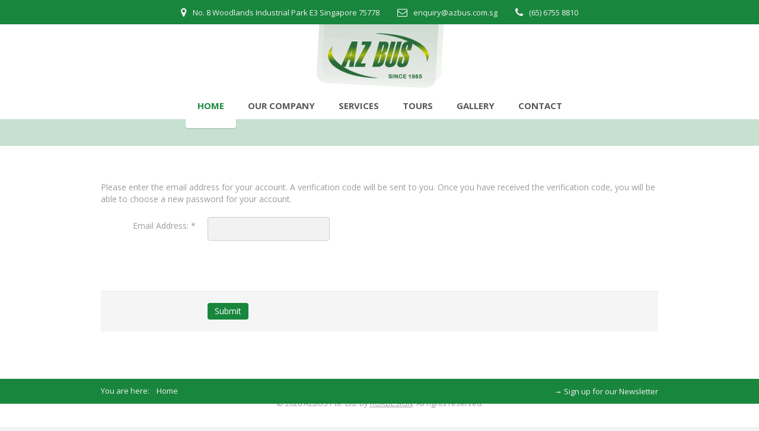

--- FILE ---
content_type: text/html; charset=utf-8
request_url: http://www.azbus.com.sg/new/index.php/component/users/?view=reset
body_size: 14357
content:

<!DOCTYPE html>

<!--[if lt IE 7]>	<html dir="ltr" lang="en-gb" class="lt-ie9 lt-ie8 lt-ie7"><![endif]-->
<!--[if IE 7]>		<html dir="ltr" lang="en-gb" class="lt-ie9 lt-ie8"><![endif]-->
<!--[if IE 8]>		<html dir="ltr" lang="en-gb" class="lt-ie9"><![endif]-->
<!--[if IE 9]>		<html dir="ltr" lang="en-gb" class="lt-ie10"> <![endif]-->
<!--[if gt IE 9]>	<!--><html dir="ltr" lang="en-gb" class="gt-ie9 non-ie"> <!--<![endif]-->
<head>

	<meta charset="utf-8" />
	<!--[if IE]><meta http-equiv="X-UA-Compatible" content="IE=edge,chrome=1"><![endif]-->
	<meta name="viewport" content="width=device-width, initial-scale=1, maximum-scale=1">
	
		<link rel="stylesheet" href="/new/templates/imbus/css/bootstrap.min.css" type="text/css" />
	<link rel="stylesheet" href="/new/templates/imbus/css/general.css" type="text/css" />
	<link rel="stylesheet" href="/new/templates/imbus/css/joomlaspecific.css" type="text/css" />
	<link rel="stylesheet" href="/new/templates/imbus/css/magnific-popup.css" type="text/css" />
	<link rel="stylesheet" href="/new/templates/imbus/css/options.css.php?c=19863d&amp;bg=bg36&amp;lmh=110" type="text/css" />
	
	<link rel="stylesheet" href="/new/templates/imbus/css/custom.css">	<link rel="stylesheet" href="//netdna.bootstrapcdn.com/font-awesome/4.0.3/css/font-awesome.css" type="text/css" />	<link href='http://fonts.googleapis.com/css?family=Open+Sans:400,600,700,800' rel='stylesheet' type='text/css'>			
	<style type="text/css">h1,h2,h3,h4,h5,h6 {font-weight: 400;font-family: 'Open Sans', sans-serif;} body, input, button, select, textarea { font-family: 'Open Sans', sans-serif; } </style>	
	  <base href="http://www.azbus.com.sg/new/index.php/component/users/" />
  <meta http-equiv="content-type" content="text/html; charset=utf-8" />
  <meta name="keywords" content="bus transport, bus charter, transport services, singapore buses" />
  <meta name="description" content="AZ Bus provides bus tour packages for tour, factory workers, airport shuttle, family outings, condo service, event shuttle etc.  economical and safe transportation in Singapore." />
  <title>AZBUS - AZBUS</title>
  <link href="http://www.azbus.com.sg/new/index.php/component/users/?view=reset" rel="canonical" />
  <link href="/new/templates/imbus/favicon.ico" rel="shortcut icon" type="image/vnd.microsoft.icon" />
  <link rel="stylesheet" href="/new/plugins/system/ws_view/ws_view/gallery.css" type="text/css" />
  <script src="/new/media/system/js/mootools-core.js" type="text/javascript"></script>
  <script src="/new/media/system/js/core.js" type="text/javascript"></script>
  <script src="/new/media/system/js/mootools-more.js" type="text/javascript"></script>
  <script src="/new/media/system/js/validate.js" type="text/javascript"></script>
  <script src="/new/media/jui/js/jquery.min.js" type="text/javascript"></script>
  <script src="/new/media/jui/js/jquery-noconflict.js" type="text/javascript"></script>
  <script src="/new/media/jui/js/jquery-migrate.min.js" type="text/javascript"></script>
  <script src="/new/media/jui/js/bootstrap.min.js" type="text/javascript"></script>
  <script src="/new/media/system/js/html5fallback.js" type="text/javascript"></script>
  <script src="/new/templates/imbus/js/jquery.scripts.js" type="text/javascript"></script>
  <script src="/new/templates/imbus/js/jquery.inview.js" type="text/javascript"></script>
  <script src="/new/templates/imbus/js/jquery.lavalamp-1.3.5.min.js" type="text/javascript"></script>
  <script src="/new/templates/imbus/js/jquery.easing.1.3.js" type="text/javascript"></script>
  <script src="/new/templates/imbus/js/jquery.magnific-popup.min.js" type="text/javascript"></script>
  <script src="/new/templates/imbus/js/jquery.carousel.min.js" type="text/javascript"></script>
  <script src="/new/templates/imbus/js/jquery.tipsy.js" type="text/javascript"></script>
  <script type="text/javascript">
function keepAlive() {	var myAjax = new Request({method: "get", url: "index.php"}).send();} window.addEvent("domready", function(){ keepAlive.periodical(3600000); });jQuery(document).ready(function()
				{
					jQuery('.hasTooltip').tooltip({"html": true,"container": "body"});
				});
  </script>
  <script type="text/javascript">
    (function() {
      var strings = {"JLIB_FORM_FIELD_INVALID":"Invalid field:&#160"};
      if (typeof Joomla == 'undefined') {
        Joomla = {};
        Joomla.JText = strings;
      }
      else {
        Joomla.JText.load(strings);
      }
    })();
  </script>

		
		
	<!--[if lte IE 7]>
		<script type="text/javascript">window.location = "/new/templates/imbus/ie/index.html";</script>
	<![endif]-->
		
	<!--[if lte IE 9]>
		<script src="http://html5shiv.googlecode.com/svn/trunk/html5.js"></script>
		<script src="http://ie7-js.googlecode.com/svn/version/2.1(beta4)/IE9.js"></script>
	<![endif]-->
  
  <link rel="apple-touch-icon-precomposed" sizes="144x144" href="/new/images/favicons/apple-touch-icon-144x144-precomposed.png">  <link rel="apple-touch-icon-precomposed" sizes="114x114" href="/new/images/favicons/apple-touch-icon-114x114-precomposed.png">  <link rel="apple-touch-icon-precomposed" sizes="72x72" href="/new/images/favicons/apple-touch-icon-72x72-precomposed.png">  <link rel="apple-touch-icon-precomposed" href="/new/images/favicons/apple-touch-icon-precomposed.png">	
</head>

<body id="top" class="stickymenu stickyfooter ">

	<div id="wrapper">
		
				<div id="header-info" class="wrapper">
			<div class="container fullwidth">
								<ul>
					<li><i class="fa fa-map-marker"></i>No. 8 Woodlands Industrial Park E3 Singapore 75778</li>					<li><i class="fa fa-envelope-o"></i><a href="#">enquiry@azbus.com.sg</a></li>					<li><i class="fa fa-phone"></i>(65) 6755 8810</li>														</ul>
							</div>
		</div>
		
		<div id="header" class="wrapper"> 
			
						<div id="logo" class="container fullwidth">	
				<a href="/new" title="Homepage"><img src="/new/images/sampledata/logos/logo-turquoise-animated.gif" alt="AZBUS" /></a>
			</div>
					
						
							
<div class="container fullwidth" id="primary-navigation"> 
	<a class="menu-responsive"><span class="menu-icon-nav"></span><span class="menu-title">Home - Original</span></a> 

				
<ul class="menu clearfix ">
<li class="current active"><a  class="main" href="/new/" >Home</a></li><li><a  class="main" href="/new/index.php/our-company" >Our Company</a></li><li><a  class="main" href="/new/index.php/services" >Services</a></li><li><a  class="main" href="/new/index.php/tours" >Tours</a></li><li><a  class="main" href="#" >Gallery</a></li><li><a  class="main" href="/new/index.php/contact" >Contact</a></li></ul>

</div>

<div class="blockmenu">
	<span class="blockcontent">Please select your page</span>
	<span class="right blockicon">
		<i class="icon-reorder"></i>
	</span>

	<select name="selnav" id="selnav" onchange="aendern()">
		<option value="/new/" selected ="selected"> Home</option><option value="/new/index.php/our-company" > Our Company</option><option value="/new/index.php/services" > Services</option><option value="/new/index.php/tours" > Tours</option><option value="#" > Gallery</option><option value="/new/index.php/contact" > Contact</option>	</select>
</div>

<script type="text/javascript" >
 function aendern() {
  var w = document.getElementById("selnav").selectedIndex;
  var wert = document.getElementById("selnav").options[w].value;
  window.location = wert;
 	}
</script>



			 
			
		</div>
		
				
				
				<div id="header-panel" class="wrapper">
			<div class="header-image-placeholder container"></div>
		</div>
				
		<!-- Start Maincontent -->
		
	  <div id="main" class="wrapper">
			<div class="main-content container">          
				
								
								
								
								
											
								
						
	
					

				
				<!-- No Sidebar -->
	
					
				
				
<div id="system-message-container">
<div id="system-message">
</div>
</div>
				<div class="reset ">
	
	<form id="user-registration" action="/new/index.php/component/users/?task=reset.request" method="post" class="form-validate form-horizontal">

				<p>Please enter the email address for your account. A verification code will be sent to you. Once you have received the verification code, you will be able to choose a new password for your account.</p>

		<fieldset>
							<div class="control-group">
					<div class="control-label">
						<label id="jform_email-lbl" for="jform_email" class="hasTooltip required" title="<strong>Email Address</strong><br />Please enter the email address associated with your User account.<br />A verification code will be sent to you. Once you have received the verification code, you will be able to choose a new password for your account.">Email Address:<span class="star">&#160;*</span></label>					</div>
					<div class="controls">
						<input type="text" name="jform[email]" id="jform_email" value="" class="validate-username" size="30" required aria-required="true" />					</div>
				</div>
							<div class="control-group">
					<div class="control-label">
											</div>
					<div class="controls">
											</div>
				</div>
					</fieldset>
		
		<div class="form-actions">
			<button type="submit" class="btn btn-primary validate">Submit</button>
			<input type="hidden" name="d8d790c9562211c9522981f7e76a8ae8" value="1" />		</div>
	</form>
</div>

		
													
									
		</div>
	</div>
  <!-- End Maincontent -->

					
					
					
									
			
	
		
	
		<div class="wrapper" id="top-footer">
		<div class="container">
			<div class="row-fluid">
				<div class="span9">
					
<ul class="breadcrumb">
	<li class="active"><a href="javascript:void(0)">You are here: &nbsp;&nbsp;&nbsp;</a></li><li><span>Home</span></li></ul>

				</div>
				<div class="span3">
					<div class="text-right">
						

<div class="custom"  >
	<a class="modal-window" href="#modal4" data-toggle="modal">&rarr; Sign up for our Newsletter</a></div>

					</div>
				</div>
			</div>
		</div>
	</div>
	
		

		
				
				
				
			    
  
			  

		<!-- #bottom -->
				<div id="bottom" class="wrapper">
			<div class="container">
						
								<p class="copyright">&copy; 2026  AZBUS Pte. Ltd. by <a href="http://www.roxdesign.com.sg">ROXDESIGN</a>. All rights reserved.</p>
						
			</div>
		</div>
			
		<!-- /#bottom -->

		<div id="scroll-top"><a href="#top"></a></div>
		 
		<!-- Style Switcher -->
				
		<!-- Preloader -->
				
		<!-- Reveal Modules -->
		
						<div id="modal1" class="modal hide fade" tabindex="-1" role="dialog" aria-labelledby="modal1label" aria-hidden="true">
						<div class="modal-header">
				<button type="button" class="close" data-dismiss="modal" aria-hidden="true">×</button>
				<h3 id="myModalLabel">Login Form</h3>
			</div>
						<div class="modal-body">
				<p>Here we are using the Module Class Suffix to insert some Text before the Module comes, this works with every Module.</p>				<form action="/new/index.php/component/users/" method="post" id="login-form" class="form-inline">
		<div class="userdata">
		<div id="form-login-username" class="control-group">
			<div class="controls">
									<div class="input-prepend">
						<span class="add-on">
							<span class="icon-user hasTooltip" title="User Name"></span>
							<label for="modlgn-username" class="element-invisible">User Name</label>
						</span>
						<input id="modlgn-username" type="text" name="username" class="input-small" tabindex="0" size="18" placeholder="User Name" />
					</div>
							</div>
		</div>
		<div id="form-login-password" class="control-group">
			<div class="controls">
									<div class="input-prepend">
						<span class="add-on">
							<span class="icon-lock hasTooltip" title="Password">
							</span>
								<label for="modlgn-passwd" class="element-invisible">Password							</label>
						</span>
						<input id="modlgn-passwd" type="password" name="password" class="input-small" tabindex="0" size="18" placeholder="Password" />
					</div>
							</div>
		</div>
						<div id="form-login-remember" class="control-group checkbox">
			<label for="modlgn-remember" class="control-label">Remember Me</label> <input id="modlgn-remember" type="checkbox" name="remember" class="inputbox" value="yes"/>
		</div>
				<div id="form-login-submit" class="control-group">
			<div class="controls">
				<button type="submit" tabindex="0" name="Submit" class="btn btn-primary">Log in</button>
			</div>
		</div>
					<ul class="unstyled">
							<li>
					<a href="/new/index.php/component/users/?view=remind">
					  Forgot your username?</a>
				</li>
				<li>
					<a href="/new/index.php/component/users/?view=reset">Forgot your password?</a>
				</li>

			</ul>
		<input type="hidden" name="option" value="com_users" />
		<input type="hidden" name="task" value="user.login" />
		<input type="hidden" name="return" value="aW5kZXgucGhwP3ZpZXc9cmVzZXQmb3B0aW9uPWNvbV91c2Vycw==" />
		<input type="hidden" name="d8d790c9562211c9522981f7e76a8ae8" value="1" />	</div>
	</form>
			</div>
		</div>
	
				
				
				
				
						<div id="modal4" class="modal hide fade" tabindex="-1" role="dialog" aria-labelledby="modal4label" aria-hidden="true">
						<div class="modal-header">
				<button type="button" class="close" data-dismiss="modal" aria-hidden="true">×</button>
				<h3 id="myModalLabel">Newsletter</h3>
			</div>
						<div class="modal-body">
								

<div class="custom"  >
	<p>Get the latest news and updates from us! Subscribe to our newsletter today!</p>
<form id="mc-embedded-subscribe-form" class="validate" style="margin: 5px 0 0 0;" action="http://ws-theme.us6.list-manage1.com/subscribe/post?u=599b7ed86ccca702185c49cae&amp;id=308a27badd" method="post" name="mc-embedded-subscribe-form" novalidate="" target="_blank"><div class="row-fluid"> <div class="span6"><input id="mce-FNAME" class="input-medium full-width" name="FNAME" type="text" value="" placeholder="Your Name" /></div> <div class="span6"><input id="mce-EMAIL" class="required email input-medium full-width" name="EMAIL" type="email" value="" placeholder="Your E-Mail" /></div> </div>
<div id="mce-responses" class="clear"> </div>
<p class="text-right mb0"><input id="mc-embedded-subscribe" class="btn btn-primary" name="subscribe" type="submit" value="Subscribe" /></p>
</form></div>
			</div>
		</div>
	
				
				
				
				
				
				
				
				
				
			
	</div>
	
	
</body>
</html>


--- FILE ---
content_type: text/css
request_url: http://www.azbus.com.sg/new/templates/imbus/css/general.css
body_size: 91316
content:

/* -------------------------------------------------------------------------------- /
	[1]	SETUP - general settings, common classes
/ -------------------------------------------------------------------------------- */

	/* [ html & body ] */
	html {
		overflow:hidden;
		overflow-y:scroll;
	}
	body {
		background:#fff;
		color:#9c9c9c;
		font-size:14px;
		line-height:20px;
		margin:0;
		padding:0 !important;
		position:relative;
	}

	/* [ headings ] */
	h1,
	h2,
	h3,
	h4,
	h5,
	h6 {
		color:#585858;
		font-weight:normal;
		margin:0 0 20px;
	}
	h1 {
		font-size:34px;
		line-height:36px;
	}
	h2 {
		font-size:28px;
		line-height:30px;
	}
	h3 {
		font-size:24px;
		line-height:28px;
	}
	h4 {
		font-size:22px;
		line-height:26px;
	}
	h5 {
		font-size:18px;
		line-height:22px;
	}
	h6 {
		font-size:16px;
		line-height:20px;
	}
	h4 small {
		font-size:16px;
		line-height:20px;
		color:inherit;
	}
	
	/* [ other html elements ] */
	
	p { margin:0 0 20px; }

	/* links */
	a { color:#1eb0bc; }
	a:hover, 
	a:focus { 
		color:inherit;
		text-decoration:none;	
	}
	a.link-style1 { color:inherit; }
	a.link-style1:hover { color:#585858; }
	a.link-style2 {
		color:inherit !important;
		text-decoration:none !important;
	}	
	a.link-style2:hover {
		color:inherit !important;
		text-decoration:underline !important;
	}
	a.link-style3 {
		color:inherit !important;
		font-size:12px;
		font-weight:700;
		text-decoration:none !important;
		text-transform:uppercase;
	}
	a.link-style3:hover { color:#585858 !important; }		

	/* lists */
	ul {
		margin:0 0 20px;
		list-style:none;
	}
	ol {
		list-style-type:decimal;
		list-style-position:inside;
		margin:0 0 20px;
	}	
	ul ul, 
	ul ol, 
	ol ol,
	ol ul { margin-bottom:0; }

	blockquote {
		border-left:solid 5px #bbbbbb;		
		color:#585858;
		margin:-9px 0 11px 20px;
		font-style:italic;
		padding-left:20px;		
	}
	code { white-space:pre-line; }
	iframe {
		border:none !important;
		display:block;
	}
    strong { font-weight:bold; }
    em { font-style:italic; }
	input,
	button,
	select,
	textarea {
		text-shadow:none !important;
	}
	strong { font-weight:700 !important; }

	/* [ common classes ] */

	/* aligns */
	.alignnone { margin:5px 20px 20px 0; }
	.aligncenter, div.aligncenter {
		display:block;
		margin:5px auto 5px auto;
	}
	.alignright {
		float:right;
		margin:5px 0 20px 20px;
	}
	.alignleft {
		float:left;
		margin:5px 20px 20px 0;
	}
	.aligncenter {
		display:block;
		margin:5px auto 5px auto;
	}
	a img.alignright {
		float:right;
		margin:5px 0 20px 20px;
	}
	a img.alignnone { margin:5px 20px 20px 0; }
	a img.alignleft {
		float:left;
		margin:5px 20px 20px 0;
	}
	a img.aligncenter {
		display:block;
		margin-left:auto;
		margin-right:auto
	}

	/* float & text alignment */
	.left { margin-right:10px !important; }
	.right { margin-left:10px !important; }
	.fleft { float:left !important; }
	.fright { float:right !important; }
	.tright { text-align:right !important; }
	.tcenter { text-align:center !important; }
	.tleft { text-align:left !important; }

	/* spaces */
	.no-space { margin-bottom:0 !important; }
	.space-5 { margin-bottom:5px !important; }
	.space-10 { margin-bottom:10px !important; }
	.space-15 { margin-bottom:15px !important; }
	.space-20 { margin-bottom:20px !important; }
	.space-25 { margin-bottom:25px !important; }
	.space-30 { margin-bottom:30px !important; }
	.space-35 { margin-bottom:35px !important; }
	.space-40 { margin-bottom:40px !important; }
	.space-45 { margin-bottom:45px !important; }
	.space-50 { margin-bottom:50px !important; }
	.space-55 { margin-bottom:50px !important; }
	.space-60 { margin-bottom:50px !important; }
	.nspace-5 { margin-bottom:-5px !important; }
	.nspace-10 { margin-bottom:-10px !important; }
	.nspace-15 { margin-bottom:-15px !important; }
	.nspace-20 { margin-bottom:-20px !important; }
	.nspace-25 { margin-bottom:-25px !important; }
	.nspace-30 { margin-bottom:-30px !important; }
	.nspace-35 { margin-bottom:-35px !important; }
	.nspace-40 { margin-bottom:-40px !important; }
	.nspace-45 { margin-bottom:-45px !important; }
	.nspace-50 { margin-bottom:-50px !important; }
	.nspace-55 { margin-bottom:-55px !important; }
	.nspace-60 { margin-bottom:-60px !important; }		
	.no-space { margin-bottom:0 !important; }
	.no-margin { margin:0 !important; }

	/* separator */
	.separator {
		border-bottom:solid 1px #bbb;		
		border-top:none;
		margin:25px 0;
	}
	
	/* columns */	
	.one-half,
	.one-third,
	.two-third,
	.one-fourth,
	.three-fourth,
	.one-fifth,
	.two-fifth,
	.three-fifth,
	.four-fifth,
	.one-sixth,
	.five-sixth {
		float:left;
		margin-right:2%;
		overflow:visible;
		position:relative;
	}
	.one-half { width:49%; }
	.one-third { width:32%; }
	.two-third { width:66%; }
	.one-fourth { width:23.5%; }
	.three-fourth { width:74.5%; }
	.last {
		clear:right;	
		margin-right:0 !important;
	}

	/* responsive video wrapper */
	.video-wrapper {
		height:0;
		padding-bottom:79.87%;	
		position:relative;
	}
	.video-wrapper iframe {
		border:none;	
		height:100%;
		left:0;
		margin:0;
		outline:none;
		position:absolute;
		top:0;
		max-width:100%;
		width:100%;
	}

	/* disable dotted outlines */
	:focus { outline:none !important; }
	::-moz-focus-inner { border:none !important; }
	a { outline:none !important;}	
	
	/* text selection */
	::-moz-selection {
		background:#1eb0bc;
		color:#f2f2f2;
		text-shadow:none;
	}
	::selection {
		background:#1eb0bc;
		color:#f2f2f2;
		text-shadow:none;
	}
	
	/* placeholder formatting */
	::-webkit-input-placeholder {
		opacity:1;		
	    -webkit-transition:opacity 0.2s ease-in-out;		
	    transition:opacity 0.2s ease-in-out;
	}
	[placeholder]:focus::-webkit-input-placeholder { opacity:0.3; }
	:-moz-placeholder { opacity:1; } /* Firefox 18- */
	::-moz-placeholder { opacity:1; } /* Firefox 19+ */
	:-ms-input-placeholder { opacity:1; }

	/* [ scroll top top ] */
	
	#scroll-top {
		bottom:40px;
		position:fixed;
		right:40px;
		z-index:100;
	}
	#scroll-top a {
		background:url(../images/misc/scroll_to_top.png) 0 0 no-repeat;
		display:block;
		height:40px;
		width:40px;
	}    
	#scroll-top:hover a { background-position:0 -40px; }

/* -------------------------------------------------------------------------------- /
	[2]	LAYOUT
/ -------------------------------------------------------------------------------- */

	#wrapper {
		background:#f2f2f2;		
		-moz-background-clip:content;
		-webkit-background-clip:content;
		background-clip:content-box;
		margin:0 auto;
		overflow:hidden;
		position:relative;
		width:100%;
	}
	.wrapper { 
		position:relative;
		width:100%;
	}
	.container { position:relative; }
	.container.fullwidth {
		padding-left:0 !important;
		padding-right:0 !important;
		width:100%;	
	}
	#main { background:#f2f2f2; z-index:100; }
	.main-content { padding:100px 0 80px; }	

	/* boxed */
	.boxed #wrapper, .boxed .wrapper { max-width:1020px; overflow:visible;}	
	
	/* stickyfooter */
	.js-on .stickyfooter #wrapper {
		padding-bottom:5px;
		margin-bottom:-5px;	
	}
	.js-on .stickyfooter #bottom {
		bottom:0;	
		position:fixed;
		z-index:-1;
	}
	.js-on #footer.stickyfooter-bottom {
		-moz-box-shadow:0 1px 2px rgba(0,0,0,0.2);		
		-o-box-shadow:0 1px 2px rgba(0,0,0,0.2);
		-webkit-box-shadow:0 1px 2px rgba(0,0,0,0.2);
		box-shadow:0 1px 2px rgba(0,0,0,0.2);
	}

/* -------------------------------------------------------------------------------- /
	[3] HEADER
/ -------------------------------------------------------------------------------- */

	/* header info */
	#header-info {
		background:#1eb0bc;
		font-size:13px;
		padding:12px 0 11px 0;
	}
	#header-info ul {
		float:left;
		margin:0;
		padding:0;
		position:relative;
		left:50%;
		list-style:none;	
	}
	#header-info ul li {
		color:#f2f2f2;		
		background:none;
		float:left;
		line-height:18px;		
		margin:0;
		padding:0 15px;		
		position:relative;
		right:50%;
	}
	#header-info ul li a { color:#f2f2f2; }

	/* header icons */
	span[class^="header-icon"] {
		display:inline-block;	
		height:20px;
		margin:-2px 7px 0 0;
		vertical-align:middle;	
		width:16px;	
	}
	.header-icon-pin { background:url(../images/header_icons/header_icon_pin.png) 50% 0 no-repeat; }
	.header-icon-mail { background:url(../images/header_icons/header_icon_mail.png) 50% 0 no-repeat; }
	.header-icon-phone { background:url(../images/header_icons/header_icon_tel.png) 50% 0 no-repeat; }	
	
	/*logo */
	#logo {
		padding:35px 0;
		text-align:center;
	}
	
	#logo.container {
		padding-top: 0px !important;
		padding-bottom: 5px !important;
	}
	
	.hide-info-box-style-97 .circle {
		background: url("http://www.azbus.com.sg/new/images/one.png") repeat scroll 0 0 rgba(0, 0, 0, 0) !important
	}
	
	.hide-info-box-style-98 .circle {
		background: url("http://www.azbus.com.sg/new/images/two.png") repeat scroll 0 0 rgba(0, 0, 0, 0) !important
	}
	
	.hide-info-box-style-99 .circle {
		background: url("http://www.azbus.com.sg/new/images/three.png") repeat scroll 0 0 rgba(0, 0, 0, 0) !important
	}
	
	/* header panel - header image & map */
	#header-panel { overflow:hidden; }
	.header-overlay {
		background:#0b0b0b;
		position:absolute;
		z-index:100;
		width:100%;
		height:100%;
		opacity:0;
		-moz-transition:all 0.15s ease-in-out;
		-ms-transition:all 0.15s ease-in-out;
		-o-transition:all 0.15s ease-in-out;
		-webkit-transition:all 0.15s ease-in-out;
		transition:all 0.15s ease-in-out;
		visibility:hidden;

	}
	.header-overlay.visible {
		opacity:0.8;
		visibility:visible;
	 }
	/* header image */
	.header-image {		
		background-position:50% 0;
		background-repeat:no-repeat;
		background-size:cover!important;
		-moz-background-size:cover!important;
		-o-background-size:cover!important;
		-webkit-background-size:cover!important;
		background-attachment:scroll!important;		
		height:275px;
		position:relative;
		width:100%;		
		z-index:1;
	}
	.header-image-404 { background-image:url(../../content/headers/header_404.jpg); }	
	.header-image-about { background-image:url(../../content/headers/header_about.jpg); }
	.header-image-about_personal { background-image:url(../../content/headers/header_personal.jpg); }
	.header-image-blog { background-image:url(../../content/headers/header_blog.jpg); }	
	.header-image-home { background-image:url(../../content/headers/header_home.jpg); }	
	.header-image-portfolio { background-image:url(../../content/headers/header_portfolio.jpg); }
	.header-image-portfolio-single { background-image:url(../../content/headers/header_portfolio_single.jpg); }	
	.header-image-pricing { background-image:url(../../content/headers/header_pricing.jpg); }	
	.header-image-shortcodes { background-image:url(../../content/headers/header_shortcodes.jpg); }
	.header-image-typography { background-image:url(../../content/headers/header_typography.jpg); }	

	/* header map */
	#header-map {
		height:450px;
		position:relative;
	}
	#header-map img {
		max-width:none !important;
		width:auto;		
	}
	
	/* header panel title */
	.page-title {
		bottom:50px;
		float:left;
		left:50%;
		position:absolute;
		z-index:3;
	}
	.page-title h1 {
		color:#f2f2f2;	
		float:left;
		font-size:24px;
		line-height:25px;
		margin:0;	
		padding:11px 15px;
		position:relative;
		right:50%;
		text-align:center;
		text-transform:uppercase;
	}
	.page-title h1:before {
		content:'';			
		background:#313131;	
		height:100%;
		left:0;	
		opacity:0.9;
		position:absolute;
		top:0;
		width:100%;
		z-index:-1;
	}
	
/* -------------------------------------------------------------------------------- /
	[4] NAVIGATION
/ -------------------------------------------------------------------------------- */

	/* primary navigation */
	#primary-navigation {
		background:#f2f2f2;
		height:45px;
		overflow:visible;
		position:relative;
		z-index:700;
	}
	/* primary navigation - sticky */
	#primary-navigation.stickynav {
		-moz-box-shadow:0 1px 2px rgba(0,0,0,0.2);		
		-o-box-shadow:0 1px 2px rgba(0,0,0,0.2);
		-webkit-box-shadow:0 1px 2px rgba(0,0,0,0.2);
		box-shadow:0 1px 2px rgba(0,0,0,0.2);		
		left:0;
		position:fixed;
		top:0;
		width:100%;
	}	

	/* responsive nav */
	#primary-navigation .menu-responsive {
		background:#585858;		
		color:#f2f2f2 !important;
		cursor:pointer;
		display:none;
		font-size:15px;
		font-weight:700;
		line-height:15px;
		max-width:360px;
		margin:0 auto;
		padding:15px 20px;
		position:relative;
		text-transform:uppercase;
	}

	/* desktop nav */
	#primary-navigation .menu {
		float:left;
		display:block;
		left:50%;
		list-style:none;				
		margin:0;
		position:relative;
	}
	#primary-navigation .menu li {
		float:left;		
		background-image:none;		
		margin:0;
		padding:0;
		right:50%;
	}
	#primary-navigation .menu > li {
		height:45px;
		position:relative;
	}
	#primary-navigation .menu > li:before {
		content:'';
		position:absolute;
		top:43px;
		height:2px;
		background:#f2f2f2;
		width:100%;
		z-index:1;
	}
	#primary-navigation .menu li a {
		background-color:#f2f2f2;
		text-decoration:none;
	}
	#primary-navigation .menu > li > a {
		color:#585858;
		display:block;
		font-size:15px;
		font-weight:700;
		line-height:15px;
		padding:15px 20px;
		position:relative;
		text-transform:uppercase;
	}
	#primary-navigation .menu > li:hover > a,
	#primary-navigation .menu > li.current > a { color:#1eb0bc; }
	#primary-navigation .menu ul {
		-moz-border-radius-bottomleft:4px;
		-moz-border-radius-bottomright:4px;
		-webkit-border-bottom-left-radius:4px;
		-webkit-border-bottom-right-radius:4px;
		border-bottom-left-radius:4px;
		border-bottom-right-radius:4px;	
	}
	#primary-navigation .menu li > ul {
		background:#f2f2f2;	
		margin:0;
		opacity:0;
		visibility:hidden;
		position:absolute;
		-o-box-shadow:0 1px 2px rgba(0,0,0,0.2);
		-moz-box-shadow:0 1px 2px rgba(0,0,0,0.2);
		-webkit-box-shadow:0 1px 2px rgba(0,0,0,0.2);
		box-shadow:0 1px 2px rgba(0,0,0,0.2);
		min-width:100%;
		white-space:nowrap;
		padding-top:5px;
		top:100%;
	}
	#primary-navigation .menu li:hover > ul {
		opacity:1;
		visibility:visible;
		padding-top:0;
		-moz-transition:padding 0.15s linear, opacity 0.12s linear;
		-ms-transition:padding 0.15s linear, opacity 0.12s linear;
		-o-transition:padding 0.15s linear, opacity 0.12s linear;
		-webkit-transition:padding 0.15s linear, opacity 0.12s linear;
		transition:padding 0.15s linear, opacity 0.12s linear;		
	}
	#primary-navigation .menu ul ul {
		font-weight:normal;
		position:absolute;
		top:auto;
		margin-top:-45px;
		min-width:auto;
		left:100%;
		white-space:nowrap;		
	}
	#primary-navigation .menu ul > li:hover > ul {
		-moz-transition:margin 0.15s linear, opacity 0.12s linear;
		-ms-transition:margin 0.15s linear, opacity 0.12s linear;
		-o-transition:margin 0.15s linear, opacity 0.12s linear;
		-webkit-transition:margin 0.15s linear, opacity 0.12s linear;
		transition:margin 0.15s linear, opacity 0.12s linear;
		margin-top:-40px;	
	}
	/* submenu items */
	#primary-navigation .menu ul li {
		border-top:solid 1px #bbbbbb;
		float:none;
	}
	#primary-navigation .menu ul > li:last-child > a {
		-moz-border-radius-bottomleft:4px;
		-moz-border-radius-bottomright:4px;
		-webkit-border-bottom-left-radius:4px;
		-webkit-border-bottom-right-radius:4px;
		border-bottom-left-radius:4px;
		border-bottom-right-radius:4px;
	}
	#primary-navigation .menu ul li > a {
		color:#585858;
		display:block;
		font-size:16px;
		height:40px;
		line-height:40px;
		padding:0 20px;
	}
	#primary-navigation .menu ul li:hover > a,
	#primary-navigation .menu ul li.current > a { 
		background-color:#1eb0bc; 
		color:#f2f2f2;
	}
	#primary-navigation .menu ul li:first-child,
	#primary-navigation .menu ul li:hover:first-child {
		border-top:solid 1px transparent;
		border-top:none;
	}
	
	/* menu icons */
	span[class^="menu-icon"] {
		display:inline-block;	
		height:14px;
		margin-right:7px;
		vertical-align:top;
		width:15px;
	}
	.menu-icon-home { background:url(../images/menu_icons/menu_icon_home.png) 50% 0 no-repeat; }
	.menu-icon-about { background:url(../images/menu_icons/menu_icon_about.png) 50% 0 no-repeat; }
	.menu-icon-features { background:url(../images/menu_icons/menu_icon_features.png) 50% 0 no-repeat; }
	.menu-icon-portfolio { background:url(../images/menu_icons/menu_icon_portfolio.png) 50% 0 no-repeat; }
	.menu-icon-blog { background:url(../images/menu_icons/menu_icon_blog.png) 50% 0 no-repeat; }
	.menu-icon-contact { background:url(../images/menu_icons/menu_icon_contact.png) 50% 0 no-repeat; }
	a:hover span[class^="menu-icon"] { background-position:50% -14px; }

	/* responsive nav icon */
	.menu-icon-nav { background:url(../images/menu_icons/menu_icon_nav_light.png) 50% 0 no-repeat !important; }
	
/* -------------------------------------------------------------------------------- /
	[5] FOOTER
/ -------------------------------------------------------------------------------- */

	/* top footer */
	#top-footer {
		color:#f2f2f2;
		background:#1eb0bc;
		font-size:13px;
		min-height:18px;	
		padding:11px 0;
	}
	#top-footer ul {
		height:18px;
		margin:0;
		overflow:hidden;		
		position:relative;
	}
	#top-footer li {
		background:none;
		line-height:18px;
		margin:0;
		padding:0;
		position:relative;
	}
	#top-footer a { color:#f2f2f2; }
	#top-footer a:hover { color:#fff; }
	.top-footer-list-wrapper { position:relative; }
	.top-footer-list-wrapper .ticker li { margin:0 220px 0 35px !important; }
	.ticker-footer-icon {
		background:url(../images/misc/icon_footer_news.png) 0 0 no-repeat;
		display:block;
		float:left;	
		height:19px;
		margin-right:5px;	
		position:absolute;
		width:28px;	
	}
	.top-footer-list-controls {
		height:auto !important;	
		position:absolute !important;
		right:0;
		top:-3px;	
	}
	.top-footer-list-controls li { float:left; }
	.top-footer-list-controls a.follow { 
		margin-right:5px !important;
		position:relative;
		margin-top:3px;
		padding-left:16px;
		background:url(../images/misc/icon_footer_follow.png) 0 2px repeat-y;
	}
	.top-footer-list-controls a.follow:hover {
		background-position:0 -14px;
		color:#fff !important;
	}
	.top-footer-list-controls a {
		display:block;
		margin-left:5px;
	}
	.top-footer-list-controls a.arrow {
		display:block;
		height:24px;
		top:-5px;	
		width:24px;	
	}
	.top-footer-list-controls a.arrow { background:url(../images/misc/icon_footer_next_prev.png) 0 0 no-repeat; }
	.top-footer-list-controls a.arrow.next { background-position:-24px 0; }
	.top-footer-list-controls a.arrow:hover { background-position:0px -24px; }
	.top-footer-list-controls a.arrow.next:hover { background-position:-24px -24px; }
	
	/* footer */
	#footer {
		background:#FFF;
		padding:40px 0 0;
		-moz-transition:-moz-box-shadow 0.2s ease-in-out;
		-ms-transition:box-shadow 0.2s ease-in-out;
		-o-transition:-o-box-shadow 0.2s ease-in-out;
		-webkit-transition:-webkit-box-shadow 0.2s ease-in-out;
		transition:box-shadow 0.2s ease-in-out;	
		z-index:2;
	}
	
	/* bottom */
	#bottom {
		background:#f2f2f2;
		font-size:13px;
		padding:30px 0;
		position:relative;
		z-index:1;
	}
	.copyright {
		margin-bottom:0 !important;
		text-align:center;
	}
	/* top footer social icons */
	.social-icons {
		float:left;
		left:50%;	
		margin:0 auto 24px;
		position:relative;
	}
	div[class|="social-icon"] {
		float:left;
		margin:0 3px 6px;
		height:37px;
		right:50%;
		overflow:hidden;	
		position:relative;
		width:37px;	
	}
	div[class|="social-icon"] a {
		background:#585858;
		display:block;
		height:100%;
		position:relative;
		width:100%;	
	}
	div[class|="social-icon"] a:before {
		content:'';
		height:100% !important;	
		margin-top:1px;
		position:absolute;	
		top:100%;
		width:100%;		
		z-index:0;
	}
	.social-icon-google a:before { background:#dd4c39; }
	.social-icon-twitter a:before { background:#2ea9e4; }
	.social-icon-facebook a:before { background:#3c5a98; }
	.social-icon-pinterest a:before { background:#cb2028; }
	.social-icon-youtube a:before { background:#df3434; }
	.social-icon-vimeo a:before { background:#0ec4ef; }
	.social-icon-flickr a:before { background:#ff0084; }
	.social-icon-linkedin a:before { background:#006699; }
	.social-icon-rss a:before { background:#fd6804; }
	.social-icon-instagram a:before { background:#406e94; }
	div[class|="social-icon"] a {
		display:block;
		-moz-transition:all 0.2s ease-in-out;
		-ms-transition:all 0.2s ease-in-out;
		-o-transition:all 0.2s ease-in-out;
		-webkit-transition:all 0.2s ease-in-out;
		transition:all 0.2s ease-in-out;
	}
	div[class|="social-icon"] a:hover { margin-top:-38px; }
	div[class|="social-icon"] a:hover img { margin-top:1px; }
	div[class|="social-icon"] a img {
		position:relative;
		z-index:1;
	}

/* -------------------------------------------------------------------------------- /
	[6] WIDGETS
/ -------------------------------------------------------------------------------- */

	.widget {
		margin-bottom:40px;
		padding:0 16px;
		text-align:center;	
	}
	.widget h4 {
		font-size:18px;
		line-height:20px;
		text-transform:uppercase;
	}
	.widget ul {
		list-style:none;	
		margin:-3px 0 0;	
		padding:0;
	}
	.widget ul li {
		background:none;
		border-top:solid 1px #bbbbbb;	
		margin:0;	
		padding:3px 0 4px;
	}
	.widget ul li:first-child { border:none; }
	.widget ul li a {
		background:url(../images/list_icons/icon_arrow4_grey.png) 0 50% repeat-y;	
		color:inherit;	
		padding-left:16px;
		position:relative;
		-moz-transition:all 0.2s ease-in-out;
		-ms-transition:all 0.2s ease-in-out;
		-o-transition:all 0.2s ease-in-out;
		-webkit-transition:all 0.2s ease-in-out;
		transition:all 0.2s ease-in-out;
	}
	.widget ul li:hover a {
		background-position:0 -14px;
		color:#585858;
	}
	.widget textarea,
	.widget input[type="text"],
	.widget input[type="password"],
	.widget input[type="datetime"],
	.widget input[type="datetime-local"],
	.widget input[type="date"],
	.widget input[type="month"],
	.widget input[type="time"],
	.widget input[type="week"],
	.widget input[type="number"],
	.widget input[type="email"],
	.widget input[type="url"],
	.widget input[type="search"],
	.widget input[type="tel"],
	.widget input[type="color"],
	.widget .uneditable-input {
		background:#e8e8e8;
		width:100%;
	}
	
	/* widget searcbox */
	.input-button-inside { position:relative; }
	button[class*="input-button"] {
		background:transparent;
		border:none;
		height:24px;
		position:absolute;	
		right:9px;
		top:9px;	
		width:24px;
	}
	button[class*="input-button"]:hover { background-position:0 -24px; }
	button.input-button-search { background:url(../images/misc/icon_input_search.png) 0 0 no-repeat; }

/* -------------------------------------------------------------------------------- /
	[7] FORM ELEMENTS
/ -------------------------------------------------------------------------------- */

	input, select, textarea
	select,
	textarea,
	input[type="text"],
	input[type="password"],
	input[type="datetime"],
	input[type="datetime-local"],
	input[type="date"],
	input[type="month"],
	input[type="time"],
	input[type="week"],
	input[type="number"],
	input[type="email"],
	input[type="url"],
	input[type="search"],
	input[type="tel"],
	input[type="color"],
	.uneditable-input,
	.captcha {
		/* color:#9c9c9c;
		background:#fff;	
		border:none !important;
		-webkit-border-radius:4px;
		-moz-border-radius:4px;
		border-radius:4px;
		-moz-box-shadow:none !important;	
		-webkit-box-shadow:none !important;
		box-shadow:none !important;*/
		-moz-box-sizing:border-box;
		-webkit-box-sizing:border-box;
		box-sizing:border-box;	
		/*font-size:14px;*/
		/*-moz-transition:color 0.15s linear;
		-ms-transition:color 0.15s linear;	
		-o-transition:color 0.15s linear;	
		-webkit-transition:color 0.15s linear;	
		transition:color 0.15s linear;	*/
		vertical-align:middle;
		height:40px;
		line-height:40px;
		margin-bottom:20px;
	}
	input:focus, textarea:focus { color:#313131; }
	textarea {min-height:150px;}

	input[type="radio"], input[type="checkbox"] {-webkit-box-sizing:content-box;-moz-box-sizing:content-box;box-sizing:content-box;margin:-3px 0 0 0;height:auto;}
	input[type="submit"] {height:auto;}
	.chzn-container-multi .chzn-choices .search-field .default {height:40px;}
	
	/* captcha */
	.captcha {
		float:right;	
		height:41px;
		margin-bottom:20px;
		min-width:220px;
		width:220px;
	}
	.captcha label {
		float:left;
		margin-right:10px;	
		overflow:hidden;
		text-align:right;
		white-space:nowrap;	
		width:155px;
	}
	.captcha input {
		background:transparent;
		float:left;	
		height:20px;	
		padding:0;
		width:25px !important;
	}

/* -------------------------------------------------------------------------------- /
	[8] CONTENT
/ -------------------------------------------------------------------------------- */

/* -------------------------------------------------------------------------------- /
	[8.1] CONTENT COMMON 
/ -------------------------------------------------------------------------------- */

	/* small text */
	.text-small {
		font-size:12px !important;
		line-height:18px !important;
	}

	/* hide info boxes on home */
	#hide-info-container { 
		margin-top:-60px; 
		-webkit-transform-style:preserve-3d;
	}
	[class^="hide-info-box"] {
		border-top:solid 5px transparent;
		position:relative;
	}
	.hide-info-box-style1 { border-top:solid 5px #ebbe2a; }
	.hide-info-box-style2 { border-top:solid 5px #e05c50; }
	.hide-info-box-style3 { border-top:solid 5px #4ab17f; }		
	.hide-info-box-content {
		background:#FFF;		
		-webkit-box-sizing: border-box;
		-moz-box-sizing: border-box;
		box-sizing: border-box;		
		border-color:inherit;
		bottom:85%;
		font-size:18px;
		line-height:24px;		
		margin-bottom:5px;
		opacity:0;
		padding:20px 20px 45px;
		position:absolute;		
		text-align:center;
		visibility:hidden;
		width:100%;
		z-index:-1;
		-webkit-transform-style:preserve-3d;			
	}
	[class^="hide-info-box"]:hover .hide-info-box-content {
		bottom:100%;
		opacity:1;
		-moz-transition:opacity 0.3s ease-in-out, bottom 0.3s ease-in-out;	
		-ms-transition:opacity 0.3s ease-in-out, bottom 0.3s ease-in-out;	
		-o-transition:opacity 0.3s ease-in-out, bottom 0.3s ease-in-out;	
		-webkit-transition:opacity 0.3s ease-in-out, bottom 0.3s ease-in-out;		
		transition:opacity 0.3s ease-in-out, bottom 0.3s ease-in-out;	
		visibility:visible;
	}
	[class^="hide-info-box"]:hover .hide-info-box-content p { margin-bottom:25px; }
	[class^="hide-info-box"] .circle-box h4 {
		font-size:32px;
		line-height:40px;
	}
	[class^="hide-info-box"] .circle-inner, 
	[class^="hide-info-box"] .circle-box h4 { 	
		-moz-transition:all 0.2s ease-in-out;
		-ms-transition:all 0.2s ease-in-out;
		-o-transition:all 0.2s ease-in-out;
		-webkit-transition:all 0.2s ease-in-out;
		transition:all 0.2s ease-in-out;
		-webkit-transform-style:preserve-3d;
	}

	[class^="hide-info-box"]:hover .circle-inner { color:#fff; }
	.hide-info-box-style1:hover .circle-box h4 { color:#ebbe2a; }
	.hide-info-box-style2:hover .circle-box h4 { color:#e05c50; }
	.hide-info-box-style3:hover .circle-box h4 { color:#4ab17f; }
	[class^="hide-info-box"] .circle-box h4 small {
		color:#585858;
		display:block;
		font-size:14px;
		line-height:20px;
		text-transform:none;
	}
	[class^="hide-info-box"] .circle {
		cursor:default;
		font-size:44px;
		line-height:44px;
		margin-bottom:10px;		
		margin-top:-40px;
	}
	.hide-info-box-style1 .circle { background:#ebbe2a; }
	.hide-info-box-style2 .circle { background:#e05c50; }
	.hide-info-box-style3 .circle { background:#4ab17f; }
	[class^="hide-info-box"] .circle-border { background:#FFF; z-index:-1;}	
	.hide-info-box-style1 .circle-border { border-color:#ebbe2a; }
	.hide-info-box-style2 .circle-border { border-color:#e05c50; }
	.hide-info-box-style3 .circle-border { border-color:#4ab17f; }
	.hide-info-box-header {
		border:none;
		margin:-20px;
		margin-bottom:20px;
	}
	.hide-info-btn {
		float: none !important;
		margin:0 auto !important;		
		position: relative;
		width:100px;		
	}

	/* main titles in main content */
	h2.main-title {
		color:#313131;
		border-top:solid 1px #bbbbbb;
		margin-top:80px;
		padding:20px 140px 0;
		text-align:center;
		position:relative;
		margin-bottom:35px !important;
		text-transform:uppercase;
	}
	h2.main-title:before {
		background:#1eb0bc;
		content:'';
		position:absolute;
		left:50%;
		margin-left:-40px;
		height:5px;
		width:80px;
		top:-1px;
	}
	.main-content > .main-title:first-child { margin-top:0; }
	.sub-title { margin-bottom:30px; }
	.sub-title, .sub-title > * {
		color:#585858;
		font-size:18px;
		line-height:24px;
		text-align:center;
	}
	.sub-title a { text-decoration:underline; }
	.sub-title a:hover { color:#313131;	}
	
	/* title meta */
	[class^="title-meta"] {
		color:#9c9c9c;
		display:block;	
		font-size:12px;
		line-height:18px;
		right:0;
		position:absolute;
		top:22px;
		width:auto !important;
		white-space:nowrap;
	}
	[class^="title-meta"] span {
		display:block;
		background:none;
		float:left;
		margin:0;
		padding:0;
		position:relative;
	}
	[class^="title-meta"] span a {
		display:block;
		height:24px;
		margin-left:5px;
		width:24px;
	}
	[class^="title-meta"] span a.prev { background:url(../images/misc/icon_next_prev.png) 0 0 no-repeat; } 
	[class^="title-meta"] span a.next { background:url(../images/misc/icon_next_prev.png) -24px 0 no-repeat; }
	[class^="title-meta"] span a.back { background:url(../images/misc/icon_back.png) 0 0 no-repeat; }
	[class^="title-meta"] span a.prev:hover { background-position:0 -24px; }
	[class^="title-meta"] span a.next:hover { background-position:-24px -24px; }
	[class^="title-meta"] span a.back:hover { background-position:-24px 0; }	

	/* circle box */
	.circle-box {
		padding:0 16px;
		position:relative; 
		text-align:center;
		z-index:1;
	}
	.circle-box h4 {
		font-size:18px;
		line-height:20px;
		text-transform:uppercase;
	}	

	/* circle */
	.circle { position:relative; }
	.circle {
		background:#585858;
		-moz-border-radius:99px;
		-webkit-border-radius:99px;
		border-radius:99px;
		display:block;		
		height:78px;
		margin:0 auto 20px;
		position:relative;	
		width:78px;	
	}
	.circle-inner {
		color:#e8e8e8;	
		display:table-cell;	
		height:78px;
		position:relative;
		text-align:center;	
		vertical-align:middle;
		width:78px;
		z-index:1;	
	}
	.circle-border {
		border:solid 2px #585858;
		-moz-border-radius:99px;
		-webkit-border-radius:99px;
		border-radius:99px;		
		height:70px;	
		left:2px;
		top:2px;
		-moz-transition:all 0.2s ease-in-out;
		-ms-transition:all 0.2s ease-in-out;
		-o-transition:all 0.2s ease-in-out;
		-webkit-transition:all 0.2s ease-in-out;
		transition:all 0.2s ease-in-out;
		position:absolute;
		width:70px;	
	}
	.circle:hover .circle-border,
	.widget:hover .circle-border,
	.circle-box:hover .circle-border,
	.post-inner:hover .circle-border,
	.type-post:hover .circle-border,
	[class^="hide-info-box"]:hover .circle-border {
		height:86px;
		left:-6px;
		top:-6px;
		width:86px;
	}
	span[class|="circle-icon"] {
		display:inline-block;
		height:36px;
		line-height:100%;	
		text-align:center;
		width:36px;	
	}
	.circle:hover span[class|="circle-icon"],
	.circle-box:hover span[class|="circle-icon"],
	.widget:hover span[class|="circle-icon"] { background-position:50% -97px; }
	.circle-icon-posts { background:url(../images/circle_icons/icon_posts.png) 50% -19px no-repeat; }
	.circle-icon-about { background:url(../images/circle_icons/icon_about.png) 50% -19px no-repeat; }
	.circle-icon-mail { background:url(../images/circle_icons/icon_mail.png) 50% -19px no-repeat; }
	.circle-icon-skype { background:url(../images/circle_icons/icon_skype.png) 50% -19px no-repeat; }
	.circle-icon-tel { background:url(../images/circle_icons/icon_tel.png) 50% -19px no-repeat; }
	.circle-icon-twitter { background:url(../images/circle_icons/icon_twitter.png) 50% -19px no-repeat; }

/* -------------------------------------------------------------------------------- /
	[8.2] SHORTCODES
/ -------------------------------------------------------------------------------- */

	/* list styles */
	ul li { background:url(../images/list_icons/icon_arrow1_grey.png) 0 2px no-repeat; }
	ul.list-arrow2 > li { background:url(../images/list_icons/icon_arrow2_grey.png) 0 2px no-repeat; }
	ul.list-arrow3 > li { background:url(../images/list_icons/icon_arrow3_grey.png) 0 2px no-repeat; }
	ul.list-arrow4 > li { background:url(../images/list_icons/icon_arrow4_grey.png) 0 2px no-repeat; }
	ul.list-arrow5 > li { background:url(../images/list_icons/icon_arrow5_grey.png) 0 2px no-repeat; }
	ul.list-circle > li { background:url(../images/list_icons/icon_circle_grey.png) 0 2px no-repeat; }
	ul.list-cross > li { background:url(../images/list_icons/icon_cross_grey.png) 0 2px no-repeat; }
	ul.list-dot > li { background:url(../images/list_icons/icon_dot_grey.png) 0 2px no-repeat; }
	ul.list-heart > li { background:url(../images/list_icons/icon_heart_grey.png) 0 2px no-repeat; }
	ul.list-minus > li { background:url(../images/list_icons/icon_minus_grey.png) 0 2px no-repeat; }
	ul.list-ok > li { background:url(../images/list_icons/icon_ok_grey.png) 0 2px no-repeat; }
	ul.list-plus > li { background:url(../images/list_icons/icon_plus_grey.png) 0 2px no-repeat; }
	ul.list-star > li { background:url(../images/list_icons/icon_star_grey.png) 0 2px no-repeat; }
	
	ul.list-arrow1-dark > li { background:url(../images/list_icons/icon_arrow1_dark_grey.png) 0 2px no-repeat; }
	ul.list-arrow2-dark > li { background:url(../images/list_icons/icon_arrow2_dark_grey.png) 0 2px no-repeat; }
	ul.list-arrow3-dark > li { background:url(../images/list_icons/icon_arrow3_dark_grey.png) 0 2px no-repeat; }
	ul.list-arrow4-dark > li { background:url(../images/list_icons/icon_arrow4_dark_grey.png) 0 2px no-repeat; }
	ul.list-arrow5-dark > li { background:url(../images/list_icons/icon_arrow5_dark_grey.png) 0 2px no-repeat; }
	ul.list-circle-dark > li { background:url(../images/list_icons/icon_circle_dark_grey.png) 0 2px no-repeat; }
	ul.list-cross-dark > li { background:url(../images/list_icons/icon_cross_dark_grey.png) 0 2px no-repeat; }
	ul.list-dot-dark > li { background:url(../images/list_icons/icon_dot_dark_grey.png) 0 2px no-repeat; }
	ul.list-heart-dark > li { background:url(../images/list_icons/icon_heart_dark_grey.png) 0 2px no-repeat; }
	ul.list-minus-dark > li { background:url(../images/list_icons/icon_minus_dark_grey.png) 0 2px no-repeat; }
	ul.list-ok-dark > li { background:url(../images/list_icons/icon_ok_dark_grey.png) 0 2px no-repeat; }
	ul.list-plus-dark > li { background:url(../images/list_icons/icon_plus_dark_grey.png) 0 2px no-repeat; }
	ul.list-star-dark > li { background:url(../images/list_icons/icon_star_dark_grey.png) 0 2px no-repeat; }
	
	/* brands carousel */
	.brands .slides li { width:auto; }
	.brands .slides li a {
		display:block;
		float:left;
		margin-bottom:20px;
		text-align:center;
		width:100%;
	}
	.brands .slides li a img {
		display:block;
		filter:alpha(opacity=35); /* IE 5-7 */
		-ms-filter:"progid:DXImageTransform.Microsoft.Alpha(Opacity=35)"; /* IE 8 */
		-khtml-opacity:0.35; /* Safari 1.x */
		-moz-opacity:0.35; /* Netscape */
		opacity:0.35;	
		-moz-transition:all 0.2s ease-in-out;
		-ms-transition:all 0.2s ease-in-out;
		-o-transition:all 0.2s ease-in-out;
		-webkit-transition:all 0.2s ease-in-out;
		transition:all 0.2s ease-in-out;
	}
	.brands .slides a:hover img {
		filter:alpha(opacity=100); /* IE 5-7 */
		-ms-filter:"progid:DXImageTransform.Microsoft.Alpha(Opacity=100)"; /* IE 8 */
		-khtml-opacity:1; /* Safari 1.x */
		-moz-opacity:1; /* Netscape */
		opacity:1;
	}
	
	/* alerts 
	.alert {
		border:none;
		background-position:15px 11px;
		background-repeat:no-repeat;
		color:#f2f2f2;
		font-size:16px;
		line-height:20px;
		margin:0 0 20px;
		padding:10px 30px 10px 45px;
		position:relative;
		text-shadow:none;
	}
	.alert p { margin:10px 0 0; }
	.alert p:first-child { margin:0; }	
	/* alert - info 
	[class*="alert-info"] { background-image:url(../images/alert_icons/icon_alert_info.png); }
	.alert-info1 { 
		background-color:#ebbe2a;
		color:#fff;
	}
	.alert-info2 { background-color:#4ab17f; }
	/* alert - error 
	.alert-error { background-color:#e05c50; }
	[class*="alert-error"] { background-image:url(../images/alert_icons/icon_alert_error.png); }
	
	/* alert - success 
	[class*="alert-success"] { background-image:url(../images/alert_icons/icon_alert_success.png); }
	.alert-success1 { background-color:#1eb0bc; }
	.alert-success2 { background-color:#9c9c9c; }
	
	.close {
		opacity:1 !important;
		position:absolute !important;
		right:12px !important;
		top:8px !important;	
	}
	.alert-icon-close {
		background:url(../images/alert_icons/icon_close.png) 0 0;
		display:inline-block;
		height:9px;
		left:5px;	
		margin:8px;
		position:relative;
		vertical-align:top;
		width:9px;	
	}
	.close:hover .alert-icon-close,
	.close:focus .alert-icon-close { background-position:0 -9px; }
	*/
	/* tabs */
	.tabs-wrapper { border-bottom:solid 1px #bbb; }
	.tabs {
		list-style:none;	
		margin:0;
		padding:0;
		position:relative;	
	}
	.tabs > li {
		background:none;
		margin:0;
		padding:0;
		display:inline-block;
	}
	.tabs > li a,
	.tab-title > a {
		border-left:solid 1px #bbb;	
		color:#313131;
		display:block;
		font-size:15px;
		font-weight:700;	
		height:20px;
		line-height:20px;
		padding:15px 20px;
		text-decoration:none;		
		text-transform:uppercase;	
	}
	.tabs > li.current a,
	.tabs > li:hover a,
	.tabs-content > li.current .tab-title a,
	.tabs-content > li .tab-title a:hover { color:#1eb0bc; }
	.tabs-content {
		list-style:none;	
		margin:0 0 20px 0;	
		padding:0;
	}
	.tabs-content > li {
		background:none;
		margin:0;
		padding:0;	
	}
	.tab-title a { border-bottom:solid 1px #bbb; }
	.tab-title { display:none; }
	.tab-content { padding:30px 0 0; }
	.tab-content > ul { margin-bottom:20px; }
	.tab-content { display:none; }
	.tabs-content > li.current .tab-content { display:block; }
	
	/* tabs - centered */
	.tabs-centered .tabs {
		float:left;
		left:50%;	
		position:relative;
	}
	.tabs-centered .tabs > li {
		float:left;
		position:relative;	
		right:50%;
	}
	
	/* tabs - right */
	.tabs-right .tabs { float:right; }
	
	/* toggles */
	.toggles {
		list-style:none;	
		margin:0 0 20px;
		padding:0;
	}
	.toggle-title a { 
		color:#313131;
		display:block;
		font-weight:700;
		line-height:20px;
		padding:20px;
		padding-left:50px;
		text-transform:uppercase;
	}
	.toggles > li {
		background:none;	
		border:solid 1px #bbb;
		margin:0;
		margin-top:-1px;
		padding:0;
		position:relative;
	}
	.toggles > li:fist-child { margin-top:0; }
	.toggles > li.current a:not(.btn),
	.toggles > li:hover a:not(.btn) { color:#1eb0bc; }
	.toggle-title a span {
		background:url(../images/misc/icon_open_close.png) 0 0 no-repeat;		
		display:block;
		float:left;
		height:20px;
		margin-left:-30px;	
		margin-right:10px;
		width:20px;
	}
	.toggles li.current .toggle-title a span { background-position:-20px -20px; }
	.toggle-content {
		display:none;
		padding:0 20px 0 50px;
	}
	.toggles li.current .toggle-content { display:block; }
	.toggle-content > ul { margin-bottom:20px; }
	
	/* progress bars */
	.progress-bars {
		list-style:none;	
		margin:0 0 20px 0;
	}
	.progress-bars li {
		background:none;
		padding:0;
	}
	.progress-label {
		font-size:12px;
		font-weight:700;	
		line-height:18px;
		text-transform:uppercase;
	}
	.progress-label span {
		color:#585858;
		margin-left:3px;	
	}
	.progress {
		background:#d6d6d6;
		-moz-border-radius:5px;
		-webkit-border-radius:5px;
		border-radius:5px;
		-moz-box-shadow:none;
		-webkit-box-shadow:none;
		box-shadow:none;
		filter:none;		
		height:10px;
		margin-bottom:14px;
	}
	.progress .bar {
		-moz-box-shadow:none;
		-webkit-box-shadow:none;
		box-shadow:none;
		filter:none;
		-moz-transition:width 0s ease;
		-o-transition:width 0s ease;
		-webkit-transition:width 0s ease;	
		transition:width 0s ease;		
	}
	.progress .bar.trans-enabled {
		-moz-transition:width 0.8s ease;
		-o-transition:width 0.8s ease;
		-webkit-transition:width 0.8s ease;	
		transition:width 0.8s ease;		
	}
	.progress-style1 .bar { background:#1eb0bc; }

	/* highlights */
	.highlight1 { 
		border-bottom:dotted 1px #1eb0bc;	
		color:#1eb0bc;
	}
	.highlight2 {
		background:#1eb0bc;
		color:#fff;
		padding:0 3px;
	}
	.highlight3 { 
		background:#9c9c9c;	
		color:#fff;
		padding:0 3px;
	}
	
	/* dropcap */
	.dropcap {
		color:#585858;
		display:block;
		float:left;
		font-size:44px;
		height:40px;
		line-height:40px;
        margin-right:5px;
	}

	/* team */
	.team {
		background:#FFF;
		margin-bottom:20px;
	}
	.team-header img {
		max-width:none;
		width:100%;	
	}
	.team-content {
		border-bottom:solid 1px #bbb;	
		margin:20px;
		position:relative;
	}
	.team-content:before {
		background:#585858;
		content:'';
		height:5px;
		left:50%;
		margin-left:-40px;
		position:absolute;
		top:52px;
		width:80px;
	}
	.team-content h5 { margin-bottom:33px; }
	.team-content small { 
		color:inherit; 
		display:block;
		font-size:16px;
		line-height:22px;
	}
	.team-contact {
		float:left;
		left:50%;	
		list-style:none;
		position:relative;
	}
	.team-contact li {
		background:none;
		float:left;
		height:18px;
		margin:0 4px;
		overflow:hidden;		
		padding:0;
		position:relative;
		right:50%;
	}
	.team-contact li a {
		display:block;
		-moz-transition:all 0.2s ease-in-out;
		-ms-transition:all 0.2s ease-in-out;
		-o-transition:all 0.2s ease-in-out;
		-webkit-transition:all 0.2s ease-in-out;
		transition:all 0.2s ease-in-out;
	}


	/* tooltip */
	.has-tooltip { position:relative; }
	.has-tooltip span.tip { 
		background:#585858;
        border-color:#585858;
		-moz-border-radius:4px;
		-webkit-border-radius:4px;
		border-radius:4px;			
		bottom:100%;
		color:#f2f2f2;
		font-size:12px;
		line-height:16px;
        margin-bottom:-7px;
		opacity:0;
		padding:7px 10px;	
		position:absolute;		
		text-align:left;
		text-decoration:none !important;
		-moz-transition:opacity 0.2s linear, visibility 0.2s linear, margin-bottom 0.2s 0.2s linear;	
		-ms-transition:opacity 0.2s linear, visibility 0.2s linear, margin-bottom 0.2s 0.2s linear;	
		-o-transition:opacity 0.2s linear, visibility 0.2s linear, margin-bottom 0.2s 0.2s linear;	
		-webkit-transition:opacity 0.2s linear, visibility 0.2s linear, margin-bottom 0.2s 0.2s linear;	
		transition:opacity 0.2s linear, visibility 0.2s linear, margin-bottom 0.2s 0.2s linear;	
		visibility:hidden;
		width:130px;
		z-index:4;
	}
	.has-tooltip:hover span.tip {
		opacity:1;
		visibility:visible;
		bottom:100%;
        margin-bottom:3px;
		-moz-transition:opacity 0.2s linear, visibility 0s linear, margin-bottom 0.2s linear;
		-ms-transition:opacity 0.2s linear, visibility 0s linear, margin-bottom 0.2s linear;
		-o-transition:opacity 0.2s linear, visibility 0s linear, margin-bottom 0.2s linear;
		-webkit-transition:opacity 0.2s linear, visibility 0s linear, margin-bottom 0.2s linear;
		transition:opacity 0.2s linear, visibility 0s linear, margin-bottom 0.2s linear;
	}	
	.has-tooltip span.tip:before {
		border-right:6px solid transparent;	
		border-left:6px solid transparent;		
		border-top:6px solid #9D9D9D;
        border-top-color:inherit;
		content:'';
		left:10px;
		position:absolute;
		top:100%;
		width:auto;
	}

/* -------------------------------------------------------------------------------- /
	[8.3] SLIDER COMMON
/ -------------------------------------------------------------------------------- */

	/* slider */
	.slider {
		overflow:hidden;
		position:relative;		
	}
	.carousel {
		margin:0;
		overflow:visible;
	}
	.caroufredsel_wrapper { margin:0 !important; }

	.slides li {
		background:none;
		display:none;	
		float:left;
		margin:0;
		padding:0;
		width:100%;
		-webkit-transform-style:preserve-3d;
	}
	.slider .slides li:first-child, 
	.js-on .slider .slides li, 
	.carousel .slides li  { display:block; }
	
	/* slider-controls */
	.slider-pagination {
		display:none;
		height:16px;	
		margin:15px 0 20px;
		text-align:center;	
	}
	.js-on .slider-pagination { display:block; }
	.slider-pagination li {
		background:none;
		display:inline-block;
		margin:0 7px 0 8px;
		padding:0;
	}
	.slider-pagination li a {
		background:url(../images/misc/slider_pagination.png) 0 0 no-repeat;
		display:block;
		height:16px;
		width:16px;
	}
	.slider-pagination li.selected a {
		background-position:0 -16px;
		-moz-transition:all 0.2s ease-in-out;
		-ms-transition:all 0.2s ease-in-out;
		-o-transition:all 0.2s ease-in-out;
		-webkit-transition:all 0.2s ease-in-out;
		transition:all 0.2s ease-in-out;
		-webkit-transform-style:preserve-3d;			
	}
	
	/* slider controls (outside slider) */
	.slider-controls {
		position:absolute;
		right:0;
		top:-58px;
		z-index:1;	
	}
	.slider-controls li {
		float:left;
		background:none;
		margin:0;
		padding:0;
	}
	.slider-controls li a {
		display:block;
		height:24px;
		margin-left:5px;
		width:24px;	
	}
	.slider-controls li a.prev { background:url(../images/misc/icon_next_prev.png) 0 0 no-repeat; } 
	.slider-controls li a.next { background:url(../images/misc/icon_next_prev.png) -24px 0 no-repeat; }
	.slider-controls li a.prev:hover { background-position:0 -24px; }
	.slider-controls li a.next:hover { background-position:-24px -24px; }
	
	/* slider control arrows */
	.slider-control-prev, .slider-control-next {
		background:url(../images/misc/slider_large_next_prev.png) 0 0 no-repeat;
		height:40px;
		left:-40px;
		margin-top:-20px;
		position:absolute;	
		-moz-transition:left 0.2s ease-in-out, right 0.2s ease-in-out;
		-ms-transition:left 0.2s ease-in-out, right 0.2s ease-in-out;
		-o-transition:left 0.2s ease-in-out, right 0.2s ease-in-out;
		-webkit-transition:left 0.2s ease-in-out, right 0.2s ease-in-out;
		transition:left 0.2s ease-in-out, right 0.2s ease-in-out;
		top:50%;
		width:40px;
		z-index:101;	
	}
	.slider-control-next {
		background-position:0 -40px;
		left:auto;
		right:-40px;		
	}
	.slider-control-prev:hover { background-position:-40px 0; }
	.slider-control-next:hover { background-position:-40px -40px; }

	.slider:hover .slider-control-prev { left:20px; }
	.slider:hover .slider-control-next { right:20px; }

/* -------------------------------------------------------------------------------- /
	[8.4] BLOG
/ -------------------------------------------------------------------------------- */

	/* blog */
	.blog .row {
		list-style:none;
		margin-bottom:0;
		overflow: hidden;
	}
	.blog .row:before {
		content:'';
		height:0;
		left:20px;
		border-top:solid 1px #bbb;
		padding-top:30px;		
		position:relative;
		width:100%;					
	}
	.blog .video-wrapper { padding-bottom:40.4%; }
	.blog .row:first-child:before {
		border-top:none;
		padding-top:0;
	}
	li.post {
		background:none;	
		margin-bottom:30px;
		padding:0;
		position:relative;
	}
	.post-inner {
		background:#FFF;
		position:relative;	
	}
	
	/* post header */
	.post-header { 
		overflow:hidden;
		position:relative;
	}
	.post-header img { 
		display:block;
		width:100% !important;
	}
	
	/* post body */
	.post-body {
		padding:25px 30px 25px 120px;
		position:relative;
	}
	.post-body h2 { 
		font-size:22px;
		line-height:25px;
		margin-bottom:20px;
	}
	.post-body h2 a { color:#585858; }
	.post-body h2 a:hover { color:#1eb0bc; }
	
	/* post date */
	.post-date {
		font-size:28px;
		left:20px;
		line-height:22px;
		position:absolute;
		text-transform:uppercase;
		top:30px;	
	}
	.post-date span {
		display:block;
		font-size:18px;
	}
	
	/* post meta */
	.post-meta { 
		font-size:12px;
		margin-top:20px;
	}
	.post-meta li {
		background:none;
		margin:0;
		padding:0;
	}
	.post-meta span {
		color:#585858;
		font-weight:700;
		text-transform:uppercase;	
	}
	.post-meta a { color:inherit; }
	.post-meta a:hover { color:#585858; }
	
	/* post overlay */
	.post-overlay {
		background:#1eb0bc;
		left:0;
		height:100%;
		opacity:0;
		position:absolute;	
		top:0;
		-moz-transition:all 0.2s ease-in-out;
		-ms-transition:all 0.2s ease-in-out;
		-o-transition:all 0.2s ease-in-out;
		-webkit-transition:all 0.2s ease-in-out;
		transition:all 0.2s ease-in-out;			
		visibility:hidden;
		width:100%;
		z-index:1;
		-webkit-transform-style:preserve-3d;
	}
	.has-overlay .post-inner:hover .post-overlay-meta { 
		top:27px;
		-moz-transition:all 0.2s ease-in-out;
		-ms-transition:all 0.2s ease-in-out;
		-o-transition:all 0.2s ease-in-out;
		-webkit-transition:all 0.2s ease-in-out;
		transition:all 0.2s ease-in-out;		
	
	}
	.has-overlay .post-inner:hover .post-body h2 { 
		top:30px;
		-moz-transition:all 0.2s ease-in-out;
		-ms-transition:all 0.2s ease-in-out;
		-o-transition:all 0.2s ease-in-out;
		-webkit-transition:all 0.2s ease-in-out;
		transition:all 0.2s ease-in-out;		
	}
	.post-header:hover .post-overlay,
	.portfolio .post-inner:hover .post-overlay,
	.post-list .post-inner:hover .post-overlay {
		opacity:1;
		-moz-transition:opacity 0.2s ease-in-out;
		-ms-transition:opacity 0.2s ease-in-out;
		-o-transition:opacity 0.2s ease-in-out;
		-webkit-transition:opacity 0.2s ease-in-out;
		transition:opacity 0.2s ease-in-out;
		visibility:visible;	
	}
	/* post overlay icons */
	ul.post-overlay-icons {
		float:left;
		left:50%;	
		margin:-20px 0 0 -3px;
		position:absolute;
		top:50%;
	}
	.post-overlay-icons li {
		background:none;
		float:left;
		margin:0;
		padding:5px 0 0;
		position:relative;	
		right:50%;	
	}
	.post-overlay-icons li span {
		border-top:solid 5px #585858;
		display:block;	
		float:left;
		height:5px;
		opacity:0;
		padding-left:6px;
		position:absolute;
		top:-20px;
		-moz-transition:all 0.2s ease-in-out, top 0s 0.2s ease-in-out;
		-ms-transition:all 0.2s ease-in-out, top 0s 0.2s ease-in-out;
		-o-transition:all 0.2s ease-in-out, top 0s 0.2s ease-in-out;
		-webkit-transition:all 0.2s ease-in-out, top 0s 0.2s ease-in-out;
		transition:all 0.2s ease-in-out, top 0s 0.2s ease-in-out;
		width:100%;
	}
	.post-overlay-icons li:first-child span { padding:0; }
	.post-header:hover .post-overlay-icons li span,
	.portfolio .post-inner:hover .post-overlay-icons li span,
	.post-list .post-inner:hover .post-overlay-icons li span {
		-moz-transition:all 0.2s 0s ease-in-out;
		-ms-transition:all 0.2s 0s ease-in-out;
		-o-transition:all 0.2s 0s ease-in-out;
		-webkit-transition:all 0.2s 0s ease-in-out;
		transition:all 0.2s 0s ease-in-out;		
		opacity:1;
		top:-5px;	
	}
	.post-overlay-icons a {
		background-color:#585858;
		display:block;
		width:37px;
		height:37px;
		left:6px;
		top:30px;
		position:relative;
		opacity:0;
		-moz-transition:all 0.2s ease-in-out, top 0s 0.2s ease-in-out;
		-ms-transition:all 0.2s ease-in-out, top 0s 0.2s ease-in-out;
		-o-transition:all 0.2s ease-in-out, top 0s 0.2s ease-in-out;
		-webkit-transition:all 0.2s ease-in-out, top 0s 0.2s ease-in-out;
		transition:all 0.2s ease-in-out, top 0s 0.2s ease-in-out;		
	}
	.post-overlay-icons li:first-child a { left:0; }
	.overlay-icon-more { background:url(../images/overlay_icons/icon_more.png) 0 0 no-repeat; }
	.overlay-icon-link { background:url(../images/overlay_icons/icon_link.png) 0 0 no-repeat; }
	.post-overlay-icons a:hover {
		background-position:0 -37px;
	}
	.post-header:hover .post-overlay-icons li a,
	.portfolio .post-inner:hover .post-overlay-icons li a,
	.post-list .post-inner:hover .post-overlay-icons li a  {
		opacity:1;
		top:0px;
		-moz-transition:all 0.2s 0s ease-in-out;
		-ms-transition:all 0.2s 0s ease-in-out;
		-o-transition:all 0.2s 0s ease-in-out;
		-webkit-transition:all 0.2s 0s ease-in-out;
		transition:all 0.2s 0s ease-in-out;
	}
	
	/* post slider */
	ul.post-slider { margin:0 !important; }


/* -------------------------------------------------------------------------------- /
	[8.5] BLOG SINGLE
/ -------------------------------------------------------------------------------- */

	.type-post > .post {
		border-bottom:solid 1px #bbbbbb;
		margin-bottom:40px;
		padding-bottom:15px;
	}
	.type-post > #comments {
		border-top:solid 1px #bbbbbb;
		margin-top:40px;
		padding-top:40px;
	}
	.type-post h2 {
		font-size:22px;
		line-height:25px;
	}
	.type-post > .post > .post-body {
		padding:0;
		margin-left:100px;
	}
	.type-post .post-header {
		padding-bottom:0;
		margin-bottom:40px;	
	}
	.post-author {
		margin-left:94px;
		position:relative;
	}
	.post-author .avatar {
		left:-47px;
		position:absolute;
	}	
	.type-post .post-header img { position:relative; }
	.type-post .post-date { top:0; left:-100px; }
	.type-post ul.post-meta { margin-bottom:30px; }
	.type-post .post-meta li { float:left; margin-right:5px; }
	.type-post .post-meta li:before {
		content:'|';
		position:relative;
		margin-right:5px;
	}
	.type-post .post-meta li:first-child:before { display:none; }
	
	.social-box {
		border-bottom:solid 1px #bbb;
		border-top:solid 1px #bbb;			
		color:#585858;
		font-size:12px;
		font-weight:bold;
		margin:30px 0 40px;
		padding:25px 0;
		text-transform:uppercase;	
	}
	.social-box li {
		height:20px !important;		
		background:none;
		float:left;		
		padding:0;
		margin:0;
		margin-right:20px;
	}
	.social-box li:first-child { margin-right:25px; }

/* -------------------------------------------------------------------------------- /
	[8.6] PORTFOLIO
/ -------------------------------------------------------------------------------- */

	.portfolio-filter { margin-bottom:30px; }
	.portfolio li.post { margin-bottom:20px; }
	.portfolio .post-header,
	.post-list .post-header {
		margin:0 !important;
		top:0px;
		width:100%;		
	}
	.portfolio .post-body,
	.post-list .post-body {	
		bottom:0;
		padding:3px 20px 2px !important;
		overflow:hidden;		
	}
	.portfolio .post-body h2,
	.post-list .post-body h2 {
		font-size:18px;
		line-height:20px;
		margin-bottom:0;		
		padding:9px 0;
		position:relative;
		text-align:center;		
		top:0;
		-moz-transition:top 0 0 ease-in-out;
		-ms-transition:top 0 0 ease-in-out;
		-o-transition:top 0 0 ease-in-out;
		-webkit-transition:top 0 0 ease-in-out;	
		transition:top 0 0 ease-in-out;		
	}
	.portfolio .post-overlay-meta,
	.post-list .post-overlay-meta {
		color:#585858;
		font-size:12px;	
		text-align:center;
		position:absolute;
		top:17px;		
		-moz-transition:top 0 0.2s ease-in-out;
		-ms-transition:top 0 0.2s ease-in-out;
		-o-transition:top 0 0.2s ease-in-out;	
		-webkit-transition:top 0 0.2s ease-in-out;
		transition:top 0 0.2s ease-in-out;
		width:100%;		
	}
	.portfolio .post-overlay-meta h2,
	.post-list .post-overlay-meta h2 {
		color:#f2f2f2;
		font-size:18px;
		line-height:20px;
		margin-bottom:0px;
		padding:0 20px;		
	}
	.portfolio .post-overlay-meta h2 a,
	.post-list .post-overlay-meta h2 a { color:inherit; }
	.portfolio .post-overlay-meta a,
	.post-list .post-overlay-meta a {
		color:#585858;
		font-size:12px;
		line-height:14px;
	}
	.post-list {
		bottom:-30px;
		margin-top:-30px !important;
		position:relative;
	}
	.portfolio .video-wrapper,
	.post-list .video-wrapper { padding-bottom:79.87% !important; }

/* -------------------------------------------------------------------------------- /
	[8.7] PORTFOLIO SINGLE
/ -------------------------------------------------------------------------------- */

	.type-portfolio > .post {
		border-bottom:solid 1px #bbbbbb;
		margin-bottom:40px;
		padding-bottom:20px;
	}
	.type-portfolio .post-header { margin-bottom:40px; }
	.type-portfolio-half .post-header { margin-bottom:25px; }
	.type-portfolio .post-body { 
		padding:0;
		padding-bottom:20px;
	}
	.type-portfolio .post-meta { margin-bottom:25px; }
	.type-portfolio h2 {
		font-size:22px;
		line-height:25px;
	}

/* -------------------------------------------------------------------------------- /
	[8.8] CONTENT COMMON
/ -------------------------------------------------------------------------------- */

	/* comment list */
	#comment-list { margin:0; }
	#comment-list li {
		background:none;	
		margin:0;
		padding:0;
	}
	/* comment depth */
	#comment-list ul.children { margin-left:94px;  }
	
	.comment-container {
		border:solid 1px #bbb;		
		margin-bottom:30px;
		margin-left:94px;		
		padding:20px 20px 0;
		position:relative;
		-moz-transition:all 0.2s ease-in-out;
		-ms-transition:all 0.2s ease-in-out;
		-o-transition:all 0.2s ease-in-out;
		-webkit-transition:all 0.2s ease-in-out;
		transition:all 0.2s ease-in-out;
	}
	.comment-container:hover {
		background:#fff;
		border-color:#1eb0bc;
	}
	.comment-body { margin-bottom:20px; }

	/* comment avatar */
	.avatar {
		float:left;
		width:74px;	
	}
	.avatar img {
		display:block;
		margin-right:20px;
		position: relative;
		z-index: 1;		
	}
	
	/* comment datas (author, meta & date)*/
	h4.comment-author {
		font-size:16px;
		line-height:20px;
		margin:0;
	}
	#comment-list .comment-meta { margin-bottom:10px; }
	#comment-list .comment-date { font-size:12px; }

	/* comment hover effect */	
	#comment-list li .comment-container:hover h4 { color:#1eb0bc; }
	
	.comment-reply-link { 
		position:absolute;
		right:20px;
		top:20px;
	}

/* -------------------------------------------------------------------------------- /
	[9] PRICING TABLE
/ -------------------------------------------------------------------------------- */

/* -------------------------------------------------------------------------------- /
	[9.1]	PRICING TABLE - RESET
/ -------------------------------------------------------------------------------- */

	.gw-go * {
		background:none;
		border:none;
        -moz-box-sizing:content-box;
		-webkit-box-sizing:content-box;
		box-sizing:content-box; 	
		margin:0;
		outline:none;		
		padding:0;
		letter-spacing:normal !important;
		text-transform:none;
		text-decoration:none !important;     		
	}

/* -------------------------------------------------------------------------------- /
	[9.2]	PRICING TABLE - SETUP - general settings, clearfix, common classes
/ -------------------------------------------------------------------------------- */

	/* clearfix */
	.gw-go-clearfix:after {
		content:".";
		display:block;
		height:0;
		clear:both;
		visibility:hidden;
	}
	.gw-go-clearfix { display:inline-block; } /* Hide from IE Mac \*/
	.gw-go-clearfix { display:block; } /* End hide from IE Mac */
	.gw-go-clearfix:after {
		content:".";
		display:block;
		height:0;
		clear:both;
		visibility:hidden;
	}
	
	/* clearfix class */
	.gw-go-clear {
		clear:both;
		display:block;
		font-size:0;
		height:0;
		line-height:0;
		width:100%;
	}
	
	/* text aligns */
	.gw-go-tcenter { text-align:center; }
	.gw-go-tleft { text-align:center; }
	.gw-go-tright { text-align:right; }

	/* video iframe */
	.gw-go-video-wrapper {
		padding-bottom:56.25% !important;
		position:relative;	
		height:0; 	
	}
    .gw-go-header-bottom .gw-go-video-wrapper { margin-bottom:-1px; }
	.gw-go-video-wrapper iframe {
        height:100%;
        left:0;
        margin:0;
        border:none;
        outline:none;
        position:absolute;
        top:0;
        width:100%;
	}
	
	/* image settings */
	.gw-go-img-wrapper { position:relative; }
	.gw-go img { display:block; }
	img.gw-go-responsive-img {
	    border:none !important;
		height:auto !important;
    	margin:0 !important;
        paddig:0 !important;        
        max-width:100% !important;
		width:100% !important;
	}
    .gw-go audio, 
    .gw-go video {
    	margin:0;
        paddig:0;
		/*height:auto !important;*/
        max-width:100% !important;
		width:100% !important;        
    }
    /* fix for google map popup & mediaelementjs styling bug in some themes */
    .gw-go-gmap img { max-width:none !important; }
    .mejs-container img {
		height:auto !important;    
    	max-width:none !important;
		width:100% !important;        
	}
		
/* -------------------------------------------------------------------------------- /
	[9.3] PRICING TABLE - LAYOUT
/ -------------------------------------------------------------------------------- */

	.gw-go {
		font-size:12px;
		line-height:16px;
		margin:auto;
		width:100%;
	}
	
	/* default colum widths */
	.gw-go-1col .gw-go-col-wrap { width:100%; }
	.gw-go-2cols .gw-go-col-wrap { width:50%; }
	.gw-go-3cols .gw-go-col-wrap { width:33.33%; }
	.gw-go-4cols .gw-go-col-wrap { width:25%; }
	.gw-go-5cols .gw-go-col-wrap { width:20%; }

	/* 1% left space */
	.gw-go-space-1p.gw-go-2cols .gw-go-col-wrap { width:49.5%; }
	.gw-go-space-1p.gw-go-3cols .gw-go-col-wrap { width:32.66%; }
	.gw-go-space-1p.gw-go-4cols .gw-go-col-wrap { width:24.25%; }
	.gw-go-space-1p.gw-go-5cols .gw-go-col-wrap { width:19.2%; }
	.gw-go-space-1p .gw-go-col-wrap { margin-left:1%; }

	/* 2% left space */
	.gw-go-space-2p.gw-go-2cols .gw-go-col-wrap { width:49%; }
	.gw-go-space-2p.gw-go-3cols .gw-go-col-wrap { width:32%; }
	.gw-go-space-2p.gw-go-4cols .gw-go-col-wrap { width:23.5%; }
	.gw-go-space-2p.gw-go-5cols .gw-go-col-wrap { width:18.4%; }
	.gw-go-space-2p .gw-go-col-wrap { margin-left:2%; }	

	/* 3% left space */
	.gw-go-space-3p.gw-go-2cols .gw-go-col-wrap { width:48.5%; }
	.gw-go-space-3p.gw-go-3cols .gw-go-col-wrap { width:31.33%; }
	.gw-go-space-3p.gw-go-4cols .gw-go-col-wrap { width:22.75%; }
	.gw-go-space-3p.gw-go-5cols .gw-go-col-wrap { width:17.6%; }
	.gw-go-space-3p .gw-go-col-wrap { margin-left:3%; }	

	/* 4% left space */
	.gw-go-space-4p.gw-go-2cols .gw-go-col-wrap { width:48%; }
	.gw-go-space-4p.gw-go-3cols .gw-go-col-wrap { width:30.66%; }
	.gw-go-space-4p.gw-go-4cols .gw-go-col-wrap { width:22%; }
	.gw-go-space-4p.gw-go-5cols .gw-go-col-wrap { width:16.8%; }
	.gw-go-space-4p .gw-go-col-wrap { margin-left:4%; }	

	/* 5% left space */
	.gw-go-space-5p.gw-go-2cols .gw-go-col-wrap { width:47.5%; }
	.gw-go-space-5p.gw-go-3cols .gw-go-col-wrap { width:30%; }
	.gw-go-space-5p.gw-go-4cols .gw-go-col-wrap { width:21.25%; }
	.gw-go-space-5p.gw-go-5cols .gw-go-col-wrap { width:16%; }
	.gw-go-space-5p .gw-go-col-wrap { margin-left:5%; }	
	
	.gw-go-col-wrap {
		float:left;
		margin-left:-1px;
		min-width:130px;
        padding:20px 0 40px;		
		position:relative;
		-moz-transition:all 0.2s linear;
		-ms-transition:all 0.2s linear;
		-o-transition:all 0.2s linear;
		-webkit-transition:all 0.2s linear;
		transition:all 0.2s linear;
	}
	.gw-go-col-wrap:first-child { margin-left:0; }
	
	.gw-go-col {
		border:solid 1px #d6d6d6;
		border-bottom:solid 2px #d6d6d6;
        border-top-width:2px;
		margin-bottom:-20px;		
		position:relative;
		text-align:center;				
		top:0;
		-moz-transition:margin-top 0.2s linear, top 0.2s linear, -moz-box-shadow 0.2s linear;
		-ms-transition:margin-top 0.2s linear, top 0.2s linear, box-shadow 0.2s linear;
		-o-transition:margin-top 0.2s linear, top 0.2s linear, box-shadow 0.2s linear;
		-webkit-transition:margin-top 0.2s linear, top 0.2s linear, -webkit-box-shadow 0.2s linear;
		transition:margin-top 0.2s linear, top 0.2s linear, box-shadow 0.2s linear;
	}
	.gw-go-col:before {
		content:'';
		height:23px;		
		margin-top:2px;
       	filter:alpha(opacity=40);
		-khtml-opacity:0.4;
		-moz-opacity:0.4;
		-ms-filter:"progid:DXImageTransform.Microsoft.Alpha(Opacity=40)";  
		opacity:0.4;		
		position:absolute;
		left:0;
		top:100%;
		width:100%;
	}
	
	/* enlarge highlighted column / column on hover option is enabled */
	.gw-go.gw-go-enlarge-current:hover .gw-go-col-wrap.gw-go-current { padding:20px 0 40px; }	
	.gw-go:hover .gw-go-col-wrap.gw-go-current .gw-go-col,
	.gw-go.gw-go-enlarge-current:hover .gw-go-col-wrap.gw-go-current .gw-go-col {
		-moz-box-shadow:0 0 20px -2px rgba(0,0,0,0);
		-webkit-box-shadow:0 0 20px -2px rgba(0,0,0,0);
		box-shadow:0 0 20px -2px rgba(0,0,0,0);		
		margin-top:0;
		top:0;
	}
	.gw-go.gw-go-enlarge-current .gw-go-col-wrap.gw-go-current, 
	.gw-go.gw-go-enlarge-current .gw-go-col-wrap:hover, 
	.gw-go.gw-go-enlarge-current:hover .gw-go-col-wrap.gw-go-current:hover {
		padding:0;
		margin-bottom:0;
	}
	.gw-go.gw-go-enlarge-current .gw-go-col-wrap.gw-go-current .gw-go-col,
	.gw-go.gw-go-enlarge-current .gw-go-col-wrap:hover .gw-go-col,
	.gw-go.gw-go-enlarge-current:hover .gw-go-col-wrap.gw-go-current:hover .gw-go-col {
		-moz-box-shadow:0 0 20px -2px rgba(0,0,0,0.25);
		-webkit-box-shadow:0 0 20px -2px rgba(0,0,0,0.25);
		box-shadow:0 0 20px -2px rgba(0,0,0,0.25);		
		margin-top:20px;
		top:-20px;
	}
	.gw-go.gw-go-enlarge-current .gw-go-col-wrap.gw-go-current { z-index:2; }
	.gw-go.gw-go-enlarge-current .gw-go-col-wrap:hover { z-index:3; }
        
/* -------------------------------------------------------------------------------- /
	[9.4] PRICING TABLE - HEADER
/ -------------------------------------------------------------------------------- */

	.gw-go-header {
	    overflow:hidden; 
    	position:relative;
        text-align:center;	
     }
    .gw-go-header p { margin-bottom:4px; }
	
	/* header containers */
	.gw-go-header-top {
		height:95px;	
		position:relative;
	}
	.gw-go-header h1 {
    	color:inherit;
 		font-size:32px !important;
        line-height:32px !important;
		font-weight:normal !important;
	    letter-spacing:normal !important;           
        margin-bottom:15px !important;
        padding:0 !important;         
		text-transform:none	!important;
        top:15px; 
    }
    .gw-go-header h1 small { font-size:26px; }
	.gw-go-header h2 {
       	color:inherit;
 		font-size:26px !important;
        line-height:32px !important;
		font-weight:normal !important;
	    letter-spacing:normal !important;        
        margin-bottom:15px !important;
        padding:0 !important;         
		text-transform:none	!important;
        top:15px;  
    }    
    .gw-go-header h3 {
    	color:inherit;    
		font-size:18px !important;
		line-height:16px !important;
		font-weight:normal !important;
		left:0;
	    letter-spacing:normal !important;
        margin:0 !important;
        padding:0 !important;
		position:absolute;
		text-align:center;	
		text-transform:none	!important;   
        top:19px;
		width:100%;
	}
    .gw-go-header h3 small {
	    display:block;
        font-size:12px;
    }
	.gw-go-header-bottom {
		border-top:solid 1px transparent;	
		height:50px;
	}

	/* pricing coins */
	.gw-go-coin-wrap {		
		font-size:32px;
		height:78px;
		left:50%;
		margin:0 0 0 -40px;
		position:absolute;			
		top:54px;			
		width:78px;
        z-index:1;
	}
	.gw-go-coinf, 
	.gw-go-coinb {
		-webkit-border-radius:50px;
		-moz-border-radius:50px;
		border-radius:50px;
		height:76px;		
		left:0;		
		position:absolute;		
		width:76px;
	}

	.gw-go-coinf div, 
	.gw-go-coinb div {
		background:#FFF;
		-moz-background-clip:padding; 
        -webkit-background-clip:padding-box; 
        background-clip:padding-box; 	
		-webkit-border-radius:50px;
		-moz-border-radius:50px;
		border-radius:50px;
		font-size:32px;
		height:56px;			
		margin:0 auto;
		margin-top:-1px;
		margin-left:-1px;
		padding-top:22px;		
		width:78px;
		top:0;
	}
	.gw-go-coinf small, 
	.gw-go-coinb small {
		display:block;
		font-size:12px;
		margin-top:9px;	
	}
	.gw-go-coinb,
	.gw-go-col-wrap:hover .gw-go-coinf,
	.gw-go-col-wrap.gw-go-current .gw-go-coinf { visibility:hidden; }

	.gw-go-coinf,
	.gw-go-col-wrap:hover .gw-go-coinb,
	.gw-go-col-wrap.gw-go-current .gw-go-coinb { visibility:visible; }	
	
/* -------------------------------------------------------------------------------- /
	[9.5] PRICING TABLE - BODY
/ -------------------------------------------------------------------------------- */

	ul.gw-go-body {
		border-bottom:solid 1px transparent;
        list-style:none !important;		
		margin:0 !important;
		padding:0 !important;
		position:relative;
	}
	ul.gw-go-body li {
	    background:none;
		border-top:solid 1px #FFF;
        min-height:17px;
        line-height:16px !important;
		list-style:none !important;	
		margin:0 !important;
		padding:10px 5px !important;
	}
	ul.gw-go-body li.gw-go-has-tooltip { position:relative; }
	ul.gw-go-body li.gw-go-has-tooltip span.gw-go-tooltip { 
		background:#9D9D9D;
        border-color:#9D9D9D;
		-moz-border-radius:4px;
		-webkit-border-radius:4px;
		border-radius:4px;
		-moz-box-shadow:0 0 5px rgba(0,0,0,0.15);
		-webkit-box-shadow:0 0 5px rgba(0,0,0,0.15);
		box-shadow:0 0 5px rgba(0,0,0,0.15);			
		bottom:100%;
		color:#313131;
		left:50%;
        margin-bottom:-17px;        
		margin-left:-15px;
		opacity:0;
		padding:6px 10px 6px 10px;	
		position:absolute;		
		text-align:left;
		text-decoration:none !important;
		-moz-transition:all 0.0s linear;
		-ms-transition:all 0.0s linear;
		-o-transition:all 0.0s linear;
		-webkit-transition:all 0.0s linear;
		transition:all 0.0s linear;		
		visibility:hidden;
		width:130px;
		z-index:4;
	}
	ul.gw-go-body li.gw-go-has-tooltip:hover span.gw-go-tooltip {
		opacity:1;
		visibility:visible;
		bottom:100%;
        margin-bottom:-3px;
		-moz-transition:opacity 0.2s linear, visibility 0s linear, margin-bottom 0.2s linear;
		-ms-transition:opacity 0.2s linear, visibility 0s linear, margin-bottom 0.2s linear;
		-o-transition:opacity 0.2s linear, visibility 0s linear, margin-bottom 0.2s linear;
		-webkit-transition:opacity 0.2s linear, visibility 0s linear, margin-bottom 0.2s linear;
		transition:opacity 0.2s linear, visibility 0s linear, margin-bottom 0.2s linear;
	}	
	ul.gw-go-body li.gw-go-has-tooltip span.gw-go-tooltip:before {
		border-right:6px solid transparent;	
		border-left:6px solid transparent;		
		border-top:6px solid #9c9c9c;
        border-top-color:inherit;
		content:'';
		left:10px;
		position:absolute;
		top:100%;
	}
    ul.gw-go-body li a {
      	color:inherit;
    	text-decoration:none !important; 
     }
	ul.gw-go-body li a:hover { text-decoration:underline !important; }    
	
/* -------------------------------------------------------------------------------- /
	[9.6] PRICING TABLE - FOOTER & BUTTONS
/ -------------------------------------------------------------------------------- */

	/* colum footer */
	.gw-go-footer,
	.gw-go:hover .gw-go-footer,
	.gw-go:hover .gw-go-col-wrap.gw-go-current .gw-go-footer,
	.gw-go.gw-go-enlarge-current:hover .gw-go-col-wrap.gw-go-current .gw-go-footer { 
		height:67px; 
		-moz-transition:all 0.2s linear;
		-ms-transition:all 0.2s linear; 
		-o-transition:all 0.2s linear; 
		-webkit-transition:all 0.2s linear; 
		transition:all 0.2s linear; 
	}

	.gw-go.gw-go-enlarge-current .gw-go-col-wrap.gw-go-current .gw-go-footer, 
	.gw-go.gw-go-enlarge-current:hover .gw-go-col-wrap:hover .gw-go-footer, 
	.gw-go.gw-go-enlarge-current:hover .gw-go-col-wrap.gw-go-current:hover .gw-go-footer { height:107px; }

	/* button general settings */
	.gw-go-btn {
		-moz-border-radius:4px;
		-webkit-border-radius:4px;
		border-radius:4px;
		bottom:20px;
        cursor:pointer;		
		display:inline-block;
		margin-right:0 !important;
		text-transform:uppercase;
		position:relative;
		text-decoration:none;
		-moz-transition:bottom 0.2s linear;	
		-o-transition:bottom 0.2s linear;	
		-webkit-transition:bottom 0.2s linear;
		transition:bottom 0.2s linear;

	}
    span.gw-go-btn form { display:none !important; }
    .gw-go-btn:hover { text-decoration:none !important; }
    .gw-go-btn:hover, .gw-go-btn:focus {
    	color:#f2f2f2 !important;
    	background:#313131 !important;
    }

	/* button hover & active states */
	.gw-go-col-wrap:hover .gw-go-btn:active, .gw-go:hover .gw-go-col-wrap.gw-go-current .gw-go-btn:active {	
		-moz-box-shadow:0 0 0 rgba(0,0,0,0.15) inset;
		-webkit-box-shadow:0 0 0 rgba(0,0,0,0.15) inset;
		box-shadow:0 0 0 rgba(0,0,0,0.15) inset;
		-moz-transition:all 0s linear;
		-ms-transition:all 0s linear; 
		-o-transition:all 0s linear; 
		-webkit-transition:all 0s linear; 
		transition:all 0s linear; 		
	}
	
	/* button sizes - small, medium, large */
	.gw-go-btn-small {
		font-size:11px;
		height:18px;
		line-height:18px;
		margin-top:43px;
		padding:0 5px;
	}
	.gw-go-btn-medium {
		font-size:12px;
		height:27px;
		line-height:27px;
		margin-top:38px;		
		padding:0 8px;
	}
	.gw-go-btn-large {
		font-size:16px;
		height:42px;
		line-height:42px;
		margin-top:31px;		
		padding:0 15px;
	}
	
	/* button - column hover event */
	.gw-go.gw-go-enlarge-current .gw-go-col-wrap:hover .gw-go-btn,
	.gw-go.gw-go-enlarge-current .gw-go-col-wrap.gw-go-current .gw-go-btn,
	.gw-go.gw-go-enlarge-current:hover .gw-go-col-wrap.gw-go-current:hover .gw-go-btn { bottom:0px; }
	.gw-go.gw-go-enlarge-current:hover .gw-go-col-wrap.gw-go-current .gw-go-btn { bottom:20px; } 
	
/* -------------------------------------------------------------------------------- /
	[9.7] PRICING TABLE - MEDIA QUERIE
/ -------------------------------------------------------------------------------- */

	@media only screen and (min-width:480px) and (max-width:767px) {
   		.gw-go-1col .gw-go-col-wrap,
		.gw-go-2cols .gw-go-col-wrap,
		.gw-go-3cols .gw-go-col-wrap,
		.gw-go-4cols .gw-go-col-wrap,
		.gw-go-5cols .gw-go-col-wrap { width:50% !important; }
        .gw-go-space-1p .gw-go-col-wrap { width:49.5% !important; }
        .gw-go-space-2p .gw-go-col-wrap { width:49% !important; }
        .gw-go-space-3p .gw-go-col-wrap { width:48.5% !important; }
        .gw-go-space-4p .gw-go-col-wrap { width:48% !important; }
        .gw-go-space-5p .gw-go-col-wrap { width:47.5% !important; }                                
		.gw-go-col-wrap:nth-of-type(2n-1) { margin-left:0 !important; }               
	}

	@media only screen and (max-width:479px) {
   		.gw-go-1col .gw-go-col-wrap,
		.gw-go-2cols .gw-go-col-wrap,
		.gw-go-3cols .gw-go-col-wrap,
		.gw-go-4cols .gw-go-col-wrap,
		.gw-go-5cols .gw-go-col-wrap {
        	margin-left:0 !important;
        	float:left !important;
        	width:100% !important;
         } 
	}

/* -------------------------------------------------------------------------------- /
	[9.8] PRICING TABLE - STYLES	
/ -------------------------------------------------------------------------------- */

/* -------------------------------------------------------------------------------- /
	PRICING TABLE - STYLE 1
/ -------------------------------------------------------------------------------- */

	/* column default state */
	.gw-go-col.gw-go-style1,
	.gw-go:hover .gw-go-col-wrap.gw-go-current .gw-go-col.gw-go-style1 { background:#F5F5F5; }
	/* column hover / selected state */
	.gw-go-col-wrap:hover .gw-go-col.gw-go-style1,
	.gw-go .gw-go-col-wrap.gw-go-current .gw-go-col.gw-go-style1,	
	.gw-go:hover .gw-go-col-wrap.gw-go-current:hover .gw-go-col.gw-go-style1 { background:#FFF; }
	
	/***** header *****/
	.gw-go-col.gw-go-style1 .gw-go-header-top { background:#FFF; }	
	/* column default state */
	.gw-go-col.gw-go-style1 .gw-go-header h3,
	.gw-go:hover .gw-go-col-wrap.gw-go-current .gw-go-col.gw-go-style1 .gw-go-header h3 { color:#585858; }
	/* column hover / selected state */
	.gw-go-col-wrap:hover .gw-go-col.gw-go-style1 .gw-go-header h3,
	.gw-go .gw-go-col-wrap.gw-go-current .gw-go-col.gw-go-style1 .gw-go-header h3,	
	.gw-go:hover .gw-go-col-wrap.gw-go-current:hover .gw-go-col.gw-go-style1 .gw-go-header h3 { color:#1eb0bc; }
	.gw-go-col.gw-go-style1 .gw-go-coinf, 
	.gw-go-col.gw-go-style1 .gw-go-coinb { border:solid 3px #bbb; }

	.gw-go-col.gw-go-style1 .gw-go-coinf div, 
	.gw-go-col.gw-go-style1 .gw-go-coinb div { color:#1eb0bc; }
	.gw-go-col.gw-go-style1 .gw-go-coinf small, 
	.gw-go-col.gw-go-style1 .gw-go-coinb small { color:#585858; }	
	
	/***** details *****/
	/* column default state */
	.gw-go-col.gw-go-style1 .gw-go-body,
	.gw-go:hover .gw-go-col-wrap.gw-go-current .gw-go-col.gw-go-style1 .gw-go-body { border-bottom-color:#FFF; }
	/* column hover / selected state */
	.gw-go-col-wrap:hover .gw-go-col.gw-go-style1 .gw-go-body,
	.gw-go .gw-go-col-wrap.gw-go-current .gw-go-col.gw-go-style1 .gw-go-body,	
	.gw-go:hover .gw-go-col-wrap.gw-go-current:hover .gw-go-col.gw-go-style1 .gw-go-body { border-bottom-color:#eaeaea; }	
	/* column default state */
	.gw-go-col.gw-go-style1 .gw-go-body li,
	.gw-go:hover .gw-go-col-wrap.gw-go-current .gw-go-col.gw-go-style1 .gw-go-body li { 
		border-top-color:#FFF;
		color:#585858;
	}
	/* column hover / selected state */
	.gw-go-col-wrap:hover .gw-go-col.gw-go-style1 .gw-go-body li,
	.gw-go .gw-go-col-wrap.gw-go-current .gw-go-col.gw-go-style1 .gw-go-body li,	
	.gw-go:hover .gw-go-col-wrap.gw-go-current:hover .gw-go-col.gw-go-style1 .gw-go-body li { 
		border-top-color:#eaeaea;
	}	
	
	/***** footer *****/
	/* column default state */
	.gw-go-col.gw-go-style1 .gw-go-btn,
	.gw-go:hover .gw-go-col-wrap.gw-go-current .gw-go-col.gw-go-style1 .gw-go-btn { 
		background:#9c9c9c;
		color:#f2f2f2;
	}
	/* column hover / selected state */	
	/* button default state */
	.gw-go-col-wrap:hover .gw-go-col.gw-go-style1 .gw-go-btn,
	.gw-go .gw-go-col-wrap.gw-go-current .gw-go-col.gw-go-style1 .gw-go-btn,	
	.gw-go:hover .gw-go-col-wrap.gw-go-current:hover .gw-go-col.gw-go-style1 .gw-go-btn { 	
		background:#1eb0bc; 
		color:#FFFFFF;
	}
	
/* -------------------------------------------------------------------------------- /
	PRICING TABLE - STYLE 2
/ -------------------------------------------------------------------------------- */

	/* column default state */
	.gw-go-col.gw-go-style2,
	.gw-go:hover .gw-go-col-wrap.gw-go-current .gw-go-col.gw-go-style2 { background:#FFF; }

	/* column hover / selected state */
	.gw-go-col-wrap:hover .gw-go-col.gw-go-style2,
	.gw-go .gw-go-col-wrap.gw-go-current .gw-go-col.gw-go-style2,	
	.gw-go:hover .gw-go-col-wrap.gw-go-current:hover .gw-go-col.gw-go-style2 { background:#1eb0bc; }
	
	/***** header *****/
	/* column default state */
	.gw-go-col.gw-go-style2 .gw-go-header-top,
	.gw-go:hover .gw-go-col-wrap.gw-go-current .gw-go-col.gw-go-style2 .gw-go-header-top { 
		background:#FFF;
 }	
	/* column hover / selected state */
	.gw-go-col-wrap:hover .gw-go-col.gw-go-style2 .gw-go-header-top,
	.gw-go .gw-go-col-wrap.gw-go-current .gw-go-col.gw-go-style2 .gw-go-header-top,	
	.gw-go:hover .gw-go-col-wrap.gw-go-current:hover .gw-go-col.gw-go-style2 .gw-go-header-top { 	
		background:#1eb0bc;
	}
	/* column default state */
	.gw-go-col.gw-go-style2 .gw-go-header-bottom,
	.gw-go:hover .gw-go-col-wrap.gw-go-current .gw-go-col.gw-go-style2 .gw-go-header-bottom { 
		background:#FFF;
		border-top:solid 1px #FFF;		
	}	
	/* column hover / selected state */
	.gw-go-col-wrap:hover .gw-go-col.gw-go-style2 .gw-go-header-bottom,
	.gw-go .gw-go-col-wrap.gw-go-current .gw-go-col.gw-go-style2 .gw-go-header-bottom,	
	.gw-go:hover .gw-go-col-wrap.gw-go-current:hover .gw-go-col.gw-go-style2 .gw-go-header-bottom { 
		background:#1eb0bc;
		border-top:solid 1px #1eb0bc;
	}
	/* column default state */
	.gw-go-col.gw-go-style2 .gw-go-header h3,
	.gw-go:hover .gw-go-col-wrap.gw-go-current .gw-go-col.gw-go-style2 .gw-go-header h3 { color:#1eb0bc; }
	/* column hover / selected state */
	.gw-go-col-wrap:hover .gw-go-col.gw-go-style2 .gw-go-header h3,
	.gw-go .gw-go-col-wrap.gw-go-current .gw-go-col.gw-go-style2 .gw-go-header h3,	
	.gw-go:hover .gw-go-col-wrap.gw-go-current:hover .gw-go-col.gw-go-style2 .gw-go-header h3 { color:#FFF; }

	/* column default state */
	.gw-go-col.gw-go-style2 .gw-go-coinf,
	.gw-go:hover .gw-go-col-wrap.gw-go-current .gw-go-col.gw-go-style2 .gw-go-coinf,
	.gw-go-col.gw-go-style2 .gw-go-coinb,
	.gw-go:hover .gw-go-col-wrap.gw-go-current .gw-go-col.gw-go-style2 .gw-go-coinb	{ border:solid 2px #1eb0bc; }
	.gw-go-col.gw-go-style2 .gw-go-coinf div,
	.gw-go:hover .gw-go-col-wrap.gw-go-current .gw-go-col.gw-go-style2 .gw-go-coinf div,
	.gw-go-col.gw-go-style2 .gw-go-coinb div,
	.gw-go:hover .gw-go-col-wrap.gw-go-current .gw-go-col.gw-go-style2 .gw-go-coinb div { 
		background:#1eb0bc;
		color:#FFF;
	}
	/* column hover / selected state */
	.gw-go-col-wrap:hover .gw-go-col.gw-go-style2 .gw-go-coinf,
	.gw-go .gw-go-col-wrap.gw-go-current .gw-go-col.gw-go-style2 .gw-go-coinf,	
	.gw-go:hover .gw-go-col-wrap.gw-go-current:hover .gw-go-col.gw-go-style2 .gw-go-coinf,	
	.gw-go-col-wrap:hover .gw-go-col.gw-go-style2 .gw-go-coinb,
	.gw-go .gw-go-col-wrap.gw-go-current .gw-go-col.gw-go-style2 .gw-go-coinb,
	.gw-go:hover .gw-go-col-wrap.gw-go-current:hover .gw-go-col.gw-go-style2 .gw-go-coinb { border:solid 2px #fff; }	
	.gw-go-col-wrap:hover .gw-go-col.gw-go-style2 .gw-go-coinf div,
	.gw-go .gw-go-col-wrap.gw-go-current .gw-go-col.gw-go-style2 .gw-go-coinf div,	
	.gw-go:hover .gw-go-col-wrap.gw-go-current:hover .gw-go-col.gw-go-style2 .gw-go-coinf div,	
	.gw-go-col-wrap:hover .gw-go-col.gw-go-style2 .gw-go-coinb div,
	.gw-go .gw-go-col-wrap.gw-go-current .gw-go-col.gw-go-style2 .gw-go-coinb div,
	.gw-go:hover .gw-go-col-wrap.gw-go-current:hover .gw-go-col.gw-go-style2 .gw-go-coinb div { 
		background:#FFF;
		color:#1eb0bc;
	}
	.gw-go-col.gw-go-style2 .gw-go-coinb small,
	.gw-go:hover .gw-go-col-wrap.gw-go-current:hover .gw-go-col.gw-go-style2 .gw-go-coinb small { color:#313131; }
	.gw-go:hover .gw-go-col-wrap.gw-go-current .gw-go-col.gw-go-style2 .gw-go-coinb small { color:#fff; }
	
	/***** details *****/
	.gw-go-col.gw-go-style2 .gw-go-body { border-bottom-color:#eaeaea; }
	/* column default state */
	.gw-go-col.gw-go-style2 .gw-go-body li,
	.gw-go:hover .gw-go-col-wrap.gw-go-current .gw-go-col.gw-go-style2 .gw-go-body li {
		background:#eaeaea;
		border-top-color:#FFF;
		color:#9c9c9c;
	}
	.gw-go-col.gw-go-style2 .gw-go-body li.gw-go-even,
	.gw-go:hover .gw-go-col-wrap.gw-go-current .gw-go-col.gw-go-style2 .gw-go-body li.gw-go-even { background:#F5F5F5; }	
	/* column hover / selected state */
	.gw-go-col-wrap:hover .gw-go-col.gw-go-style2 .gw-go-body li,
	.gw-go .gw-go-col-wrap.gw-go-current .gw-go-col.gw-go-style2 .gw-go-body li,	
	.gw-go:hover .gw-go-col-wrap.gw-go-current:hover .gw-go-col.gw-go-style2 .gw-go-body li {
		background:none;
		border-top-color:#FFF;
		color:#FFF;
	}	
	
	/***** footer *****/
	/* column default state */
	.gw-go-col.gw-go-style2 .gw-go-btn,
	.gw-go:hover .gw-go-col-wrap.gw-go-current .gw-go-col.gw-go-style2 .gw-go-btn { 
		background:#1eb0bc;
		color:#f2f2f2;
	}

	/* column hover / selected state */	
	/* button default state */
	.gw-go-col-wrap:hover .gw-go-col.gw-go-style2 .gw-go-btn,
	.gw-go .gw-go-col-wrap.gw-go-current .gw-go-col.gw-go-style2 .gw-go-btn,	
	.gw-go:hover .gw-go-col-wrap.gw-go-current:hover .gw-go-col.gw-go-style2 .gw-go-btn { 	
		background:#FFF;
		color:#1eb0bc;
	}
	
	/* tooltip */
	.gw-go-col.gw-go-style2 ul.gw-go-body li.gw-go-has-tooltip span.gw-go-tooltip { 
		background:#FFF;
        border-color:#FFF;
		color:#313131;	
	}
	.gw-go-col.gw-go-style2 ul.gw-go-body li.gw-go-has-tooltip span.gw-go-tooltip:before { border-top:6px solid #FFF; }

/* -------------------------------------------------------------------------------- /
	[10] PLUGIN SPECIFIC STYLES
/ -------------------------------------------------------------------------------- */

/* -------------------------------------------------------------------------------- /
	[10.1] LAVALAMP PLUGIN
/ -------------------------------------------------------------------------------- */

	li.backLava {
		background:#f2f2f2;
		border:none !important;		
		-moz-border-radius-bottomleft:4px;
		-moz-border-radius-bottomright:4px;
		-webkit-border-bottom-left-radius:4px;
		-webkit-border-bottom-right-radius:4px;
		border-bottom-left-radius:4px;
		border-bottom-right-radius:4px;
		-o-box-shadow:0 1px 2px rgba(0,0,0,0.2);
		-moz-box-shadow:0 1px 2px rgba(0,0,0,0.2);
		-webkit-box-shadow:0 1px 2px rgba(0,0,0,0.2);
		box-shadow:0 1px 2px rgba(0,0,0,0.2);
		cursor:pointer;	
		height:15px !important;
		position:absolute;
		top:100% !important;
		transition:none !important;
	}
	li.backLava:before { display:none; }

/* -------------------------------------------------------------------------------- /
	[10.2] ISOTOPE PLUGIN
/ -------------------------------------------------------------------------------- */

	.isotope-item { z-index:2; }
	.isotope-hidden.isotope-item {
		pointer-events:none;
		z-index:1;
	}
	.isotope,
	.isotope .isotope-item {
	  /* change duration value to whatever you like */
		-webkit-transition-duration:0.8s;
		-moz-transition-duration:0.8s;
		-ms-transition-duration:0.8s;
		-o-transition-duration:0.8s;
		transition-duration:0.8s;
	}
	.isotope {
		-webkit-transition-property:height, width;
		-moz-transition-property:height, width;
		-ms-transition-property:height, width;
		-o-transition-property:height, width;
		transition-property:height, width;
	}
	
	.isotope .isotope-item {
		-webkit-transition-property:-webkit-transform, opacity;
		-moz-transition-property:-moz-transform, opacity;
		-ms-transition-property:-ms-transform, opacity;
		-o-transition-property:-o-transform, opacity;
		transition-property:transform, opacity;
	}
	
/* -------------------------------------------------------------------------------- /
	[10.3] SLIDER REVOLUTION
/ -------------------------------------------------------------------------------- */

	.rev-slider li {
		background:none;
		padding:0;
		height: 570px !important;
	}
	.fullwidthbanner-container {
		overflow:hidden;
		padding:0;			
		position:relative;
		width:100% !important;		
	}
	.fullwidthabnner {
		position:relative;		
		width:100% !important;
	}
	.fullwidthbanner-container img {
		height:100%;
		max-width:none;
		width:auto;		
	}
	.js-on .fullwidthbanner-container img {
		height:auto;
		width:auto;
	}
	.fullwidthbanner-container .caption { display:none; }
	.js-on .fullwidthbanner-container .caption { display:block; }
	
	.fullwidthabnner > ul { margin:0; }
	.fullwidthabnner > ul > li { display:none; } 
	.fullwidthabnner > ul > li:first-child,
	.js-on .fullwidthabnner > ul > li { display:block; } 	

	/* slider captions */
	.tp-caption.slider-title-large {
		color:#f2f2f2;	
		font-size:24px;
		line-height:25px;
		margin:0;	
		padding:11px 15px;
		position:relative;
		z-index:0;
	}
	.tp-caption.slider-title-large:before,
	.tp-caption.slider-title:before {
		content:'';			
		background:#313131;	
		height:100%;
		left:0;	
		opacity:0.9;
		position:absolute;
		top:0;
		width:100%;
		z-index:-1;
	}
	.tp-caption.slider-title {
		color:#f2f2f2;	
		font-size:20px;
		line-height:23px;
		margin:0;	
		padding:11px 15px;
		position:relative;
		z-index:0;
	}
	.slider-light-h1,
	.slider-light-h2,
	.slider-light-h3 { color:#fff; }
	.slider-dark-h1,
	.slider-dark-h2,
	.slider-dark-h3 { color:#313131; }	
	.tp-caption.slider-light-h1,
	.tp-caption.slider-dark-h1 { font-size:125px; }
	.tp-caption.slider-light-h2,
	.tp-caption.slider-dark-h2 { font-size:37px; }
	.tp-caption.slider-light-h3,
	.tp-caption.slider-dark-h3 { font-size:26px; }		

/* -------------------------------------------------------------------------------- /
	[10.4] MAGNIFIC POPUP
/ -------------------------------------------------------------------------------- */

 	.mfp-close {
 		background:url(../images/misc/icon_close.png) 0 0 no-repeat !important;
		color:transparent !important;
		cursor:pointer !important;		
 		height:24px !important;
		opacity:1 !important;		
		right: 0 !important;
		top:6px  !important;
		width:24px !important;
 	}
 	.mfp-close:hover { background-position:0 -24px !important; }
 	.mfp-iframe-holder .mfp-close { top:-34px !important; }

/* -------------------------------------------------------------------------------- /
	[11] MEDIA QUERIES
/ -------------------------------------------------------------------------------- */
	
	@media (max-width:979px) {
		
		/* layout */
		.boxed #wrapper, .boxed .wrapper { max-width:804px; }
		
		/* header */
		#header-panel { margin-top:45px; }
		
		/* navigation */
		#primary-navigation-placholder { display:none !important; }
		#primary-navigation {
			position:absolute;
			width:100% !important;
		}		
		#primary-navigation.fullwidth { width:auto; }
		#primary-navigation.stickynav { position:absolute; }		
		#primary-navigation .menu-responsive { display:block; }		
		#primary-navigation .menu {
			background:#f2f2f2;
			-moz-box-shadow:0 1px 2px rgba(0,0,0,0.2);
			-o-box-shadow:0 1px 2px rgba(0,0,0,0.2);			
			-webkit-box-shadow:0 1px 2px rgba(0,0,0,0.2);
			box-shadow:0 1px 2px rgba(0,0,0,0.2);
			float:none;			
			left:auto;
			margin:0 auto;
			max-width:400px;
			overflow:hidden;					
		}
		#primary-navigation .menu li {
			height:auto;
			right:auto;			
			width:100%;						
		}
		#primary-navigation .menu ul,
		#primary-navigation .menu ul ul { transition:none !important; }
		#primary-navigation .menu li ul {
			-o-box-shadow:none;
			-moz-box-shadow:none;
			-webkit-box-shadow:none;
			box-shadow:none;			
			display:none;			
			left:0;
			opacity:1;			
			position:relative;
			padding-top:0 !important;
			margin:0 !important;		
			top:0 !important;
			visibility:visible;
		}
		.js-on #primary-navigation ul { display:none; }
		#primary-navigation .menu ul li > a {
			background:url(../images/menu_icons/sub_arrow_light.png) 40px -5px no-repeat;
			padding-left:60px;
		}
		#primary-navigation .menu ul,
		#primary-navigation .menu ul > li:last-child {
			-moz-border-radius-bottomleft:0;
			-moz-border-radius-bottomright:0;
			-webkit-border-bottom-left-radius:0;
			-webkit-border-bottom-right-radius:0;
			border-bottom-left-radius:0;
			border-bottom-right-radius:0;	
		}
		#primary-navigation .menu ul li:first-child { border-top:solid 1px #bbbbbb !important; }
		li.backLava { display:none !important; }

		/* misc */
		.tabs-wrapper { display:none; }
		.portfolio-filter.tabs-wrapper { display:block; }
		.portfolio-posts .post,
		.post-list .post { min-width:352px;	}
		.portfolio-filter.tabs-wrapper,
		.tabs-content { height: auto !important; }
		.tab-title { border-top: solid 1px #bbb; display:block; }
		.tab-title:first-child { border-top:none; }
	}
	
	@media (max-width:767px) { 

		/* layout */
		.boxed #wrapper, .boxed .wrapper { width:100%; }
		.container {
			padding-left:40px !important;
			padding-right:40px !important;
			position:relative;
		}
		.main-content { max-width:400px; }

		/* columns */
		.one-half,
		.one-third,
		.two-third,
		.one-fourth,
		.three-fourth,
		.one-fifth,
		.two-fifth,
		.three-fifth,
		.four-fifth,
		.one-sixth,
		.five-sixth { 
			float:none;
			width:100%;
		}
	
		/* header */
		#header-info ul li {
			float:none;
			text-align:center;
		}
	
		/* footer */
		.top-footer-list-wrapper .ticker li { margin:0 60px 0 35px !important; }
		.top-footer-list-controls a.follow { display:none; }
		#footer .container { max-width:400px; }

		/* blog & portfolio */
		.blog .row:before { display: none; }
		.portfolio .tabs-wrapper { border-bottom:none; }
		.portfolio-filter .tabs > li {
			display:block;
			width:50%;	
		}
		.portfolio-filter .tabs > li a {
			border-left:0;
			border-top:solid 1px #bbb;	
			height:10px;
			line-height:10px;
			margin-top:-1px;			
			text-align:center;
		}
		.portfolio-filter .tabs > li:first-child {
			text-align:center;
			width:100%;			
		}
		.portfolio-filter .tabs > li:first-child a { border:none; }		
		.type-portfolio-half .post-header { margin-bottom:40px; }		
		.portfolio-posts .post,
		.post-list .post { min-width:0; }

		/* misc */
		.title-meta span { float:right; }
		#hide-info-container { height:0; overflow:hidden; }
		.captcha {
			max-width:100% !important;
			width:100% !important;
		}
		h2.main-title { padding:20px 0 0; }
		.title-meta-text, .title-meta {
			position:relative;
			top:15px;
		}
		#scroll-top { display:none !important; }
		
		/* pagination */
		.pagination-info { text-align:center; }
		.pagination { right:50%; }
		.pagination li { left:50%; }
		.page-prev, .page-next {
			position:absolute;
			right:100%;
		}
		.page-next { right:auto; }
		.post-author { margin-left:0; }
		.post-author .avatar {
			float:none;
			left:auto;
			margin-bottom:20px;			
			position:relative;
		}
		#comment-list .avatar {
			margin-left:10px;
			margin-top:10px;
			width:auto;
		}
		#comment-list ul.children, .comment-container { margin-left:0; }
	}


--- FILE ---
content_type: text/css
request_url: http://www.azbus.com.sg/new/templates/imbus/css/joomlaspecific.css
body_size: 21614
content:

/* General */

body, input, button, select, textarea {-webkit-font-smoothing: antialiased;}

/* Well */

.well input {background:#fff !important;}
.well.color {color:#fff;}
.well *:first-child {margin-top:0;}
.well *:last-child {margin-bottom:0;}
.well, ul.category.list-striped.list-condensed li {min-height:20px;padding:19px;margin-bottom:20px;background:#f0f0f0;border:1px solid #e3e3e3;-webkit-border-radius:4px;-moz-border-radius:4px;border-radius:4px;-webkit-box-shadow:inset 0 1px 1px rgba(0, 0, 0, 0.05);-moz-box-shadow:inset 0 1px 1px rgba(0, 0, 0, 0.05);box-shadow:inset 0 1px 1px rgba(0, 0, 0, 0.05);}.well blockquote{border-color:#ddd;border-color:rgba(0, 0, 0, 0.15);}

/* Weblink Component */

ul.category.list-striped.list-condensed li p {margin-bottom:0;}
ul.category.list-striped.list-condensed li .list-title {font-size:20px;margin-bottom:15px;}

/* List Styles */

li {padding-left:0;background:none;}
ul li {background:none;}
ul.list-dot-dark > li, ul.list-dot > li, ul.list-cross-dark > li, ul.list-cross > li, ul.list-ok-dark > li, ul.list-ok > li, ul.list-plus-dark > li, ul.list-plus > li, ul.list-star-dark > li, ul.list-star > li, ul.list-arrow3-dark > li, ul.list-arrow3 > li, ul.list-arrow5-dark > li, ul.list-arrow5 > li, ul.icon .nested, ul.type3 .nested {padding-left:20px;}
ul.icon > li i, ul.type3 > li i {margin-right:10px;}
ul.type3 > li {line-height:30px;}

/* Labels */ 

.label-success, .badge-success {background-color: #4AB17F;}
.label-warning, .badge-warning {background-color: #EBBE2A;}
.label-important, .badge-important {background-color: #DA4F49;}
.label-info, .badge-info {background-color: #01ADF2;}

/* Misc */

.items-leading, .items-row {margin-bottom:60px;}
.mb0 {margin-bottom:0 !important;}
.mt0 {margin-top:0 !important;}
.btn .caret {border-top:4px solid #fff;}
.full-width {width:100%;}
.login-description {margin-bottom:20px;}
.js-on .stickyfooter #wrapper {padding-bottom:0;}
#hide-info-container {margin-bottom:40px;}
hr {border-top:1px solid #BBBBBB;border-bottom:0;border-left:0;border-right:0;}
#header-panel {background:#fff;}
code { background: url("../images/misc/code.png") repeat scroll 0 0 #F7F7F7; border: 1px solid #CCCCCC; clear: both; color: #555555; display: block; font: 12px/1.5 Courier,"Courier New",monospace; margin-bottom: 17px; overflow: auto !important; padding: 18px; white-space: pre;}
.edit .tab-content {display:block;}
.btn-group {z-index:3;}
.row-fluid [class*="span"] {min-height:20px;}

/* Logo */

#logo a {display:inline-block;}

/* Menu */

ul.dropdown li.has-dropdown a:after {content:"\f105";font-family: 'FontAwesome';margin-left:10px;}
ul.dropdown li.has-dropdown ul li a:after {content:"";}
.blockmenu {display:none;}

/* Breadcrumbs */

.breadcrumb {background:transparent;padding:0;line-height:18px;}
.breadcrumb > li {text-shadow:none;}
.breadcrumb > li > .divider {color:#fff;}

/* Footer Area */

#footer {padding:40px 0;}
.widget {margin-bottom:0;}
.widget form {margin-bottom:0;}
.widget a {color:#9C9C9C;}
.widget p a {text-decoration:underline;}
.widget label {display:none;}
form#templateselect {margin-bottom:0;}
input.search-query {-webkit-border-radius: 5px;-moz-border-radius: 5px;-ms-border-radius: 5px;-o-border-radius: 5px;border-radius: 5px;}
p.copyright a {color:#9C9C9C; text-decoration:underline;}

/* Team Block */

.team-contact li {margin:0;}
.team-contact li a {color:#9C9C9C;opacity:.5;}
.team-contact li a i {padding:0 10px;}
.team-contact li a:hover { opacity:1; }
.team:hover h5, .team:hover .team-content:before {-webkit-animation: drop .7s ease 0s; -moz-animation: drop .7s ease 0s; animation: drop .7s ease 0s; }
@-webkit-keyframes drop {
	0% {opacity: 0; -webkit-transform: scale(.5);}
	100% {opacity: 1;-webkit-transform: scale(1); }
}

@-moz-keyframes drop {
  0% {opacity: 0;-moz-transform: scale(.5);}
  100% {opacity: 1;-moz-transform: scale(1);}
}

/* Pagination */

.pagination ul, .pagination ul > li:first-child > a, .pagination ul > li:first-child > span, .pagination ul > li:last-child > a, .pagination ul > li:last-child > span, .pagination ul > li > a, .pagination ul > li > span {-webkit-border-radius:0;-moz-border-radius:0;-ms-border-radius:0;-o-border-radius:0;border-radius:0;-webkit-box-shadow:none;-moz-box-shadow:none;-ms-box-shadow:none;-o-box-shadow:none;box-shadow:none;border:0;}
.pagination ul > li {margin-right:5px;display:inline-block;}
.pagination ul > li > a, .pagination ul > li > span {height:37px;line-height:35px;padding:0 15px;font-size:18px;background:#9c9c9c;color:#f2f2f2;}
.pagination ul > li > a:hover, .pagination ul > li > a:active, .pagination ul > li > a:focus, .pagination ul > li > span {background:#585858;color:#f2f2f2;}
.pagination ul > li.current > a {background:#585858;}
p.counter {margin:10px 0 0 0;}

/* Page Navigation */

ul.post-overlay-icons {margin: -20px 0 0 0;}
.item-page {position:relative;}
[class^="title-meta"] {z-index:3;}
span.inactive {opacity:.33;}
[class^="title-meta"] span.inactive a.prev:hover {background-position:0 0;}
[class^="title-meta"] span.inactive a.next:hover {background-position: -24px 0;}
dl.article-info, dl.article-info dt, dl.article-info dd {display:inline-block;}
dl.article-info dt.article-info-term {display:none;}

/* Toolbar */

#header-info i {margin-right:10px;vertical-align: bottom;font-size:130%;}
#header-info a:hover {text-decoration:underline;}

/* Buttons and Icons */

h1 i, h2 i, h3 i, h4 i, h5 i, h6 i, .btn i {margin-right:10px;}
h4 .circle-inner i {margin:0;font-size:33px;line-height:78px;}
i.black {color:#000;}
a[class^="btn"] {float:none;display:inline-block;} 
.btn {-webkit-box-shadow:none;-moz-box-shadow:none;-ms-box-shadow:none;-o-box-shadow:none;box-shadow:none;background:#9C9C9C;border:0 !important;text-shadow:none;color:#fff;margin:0;line-height:20px;font-size: 14px;padding: 4px 12px;}
.btn:hover, .btn:active, .btn:focus {-webkit-box-shadow:none;-moz-box-shadow:none;-ms-box-shadow:none;-o-box-shadow:none;box-shadow:none;background:#313131;border-color:#313131;text-shadow:none;color:#fff;margin:0;}
.btn-small {font-size: 10.5px;padding: 0 6px;}
.btn-large {font-size: 17.5px;padding: 11px 19px;}
.btn-xlarge {font-size: 25px;padding: 18px 26px;}
.btn-info {background:#5BC0DE;border-color:#5BC0DE;}
.btn-success {background:#5BB75B;border-color:#5BB75B;}
.btn-warning {background:#FAA732;border-color:#FAA732;}
.btn-danger {background:#DA4F49;border-color:#DA4F49;}
.btn-inverse {background:#363636;border-color:#363636;}
.btn.btn-link {background:transparent;border:none;}

/* Headlines */

h1.special, h2.special, h3.special, h4.special, h5.special, h6.special, .page-header h1, .page-header h2, .content-category h1, .weblink-category h2  {border-top: 1px solid #BBBBBB;color: #313131;margin-bottom: 35px !important;margin-top: 40px;padding: 20px 0 0;position: relative;text-align: center;text-transform: uppercase;font-size:24px;line-height:28px;color:#313131;}
h1.special a, h2.special a, h3.special a, h4.special a, h5.special a, h6.special a, .page-header h1 a, .page-header h2 a, .content-category h1, .weblink-category h2 {color:#313131;}
h1.special:before, h2.special:before, h3.special:before, h4.special:before, h5.special:before, h6.special:before, .page-header h1:before, .page-header h2:before, .content-category h1:before, .weblink-category h2:before  {background: none repeat scroll 0 0 #1EB0BC;content: "";height: 5px;left: 50%;margin-left: -40px;position: absolute;top: -1px;width: 80px;}
.page-header h1, .page-header h2, .content-category h1, .weblink-category h2  {margin-top:0;}


blockquote {
    border-left: 5px solid #1EB0BC;
    margin: 0 0 20px;
    padding-left: 20px;
}

.testimonial {
    margin: 20px 0 40px;
    padding: 15px 20px;
    position: relative;
    background:#f0f0f0;
}
.testimonial:after {
    border-color: transparent;
    border-style: solid;
    border-width: 22px 0 0 22px;
    bottom: -22px;
    content: "";
    display: block;
    left: 30px;
    position: absolute;
    width: 0;
    border-color: #f0f0f0 #f0f0f0 #f0f0f0 transparent;
    border-left: 22px solid transparent;
}
.testimonial cite {
    bottom: -25px;
    display: block;
    font-size: 13px;
    font-weight: 600;
    height: 25px;
    left: 26px;
    line-height: 32px;
    padding-left: 40px;
    position: absolute;
}

ul.tabs li:last-child a {
	border-right: 1px solid #BBBBBB;
}

.main-content {
    padding: 60px 0;
}

.page-header {
	border-bottom:0;
	margin: inherit;
	padding-bottom: inherit;
}

ul.vertical-list {
    list-style: none outside none;
    margin: -3px 0 0;
    padding: 0;
    text-align:center;
}

ul.vertical-list > li {
    background: none repeat scroll 0 0 transparent;
    border-top: 1px solid #BBBBBB;
    margin: 0;
    padding: 3px 0 4px;
}
ul.vertical-list > li:first-child {
    border: medium none;
}
ul.vertical-list > li a {
    background: url("../images/list_icons/icon_arrow4_grey.png") repeat-y scroll 0 50% transparent;
    color: inherit;
    padding-left: 16px;
    position: relative;
    transition: all 0.2s ease-in-out 0s;
}
ul.vertical-list > li:hover a {
    background-position: 0 -14px;
    color: #585858;
}

.modal ul.vertical-list {
	text-align:left;
}


/* Modal */

.modal-header h3 {color:#fff;}
.modal-header {padding:15px 20px;}
.modal-body {padding:25px 20px;}
.modal {-webkit-border-radius:5px;-moz-border-radius:5px;-ms-border-radius:5px;-o-border-radius:5px;border-radius:5px;overflow:hidden;}
.modal-header .close {width:24px;height:24px;background:#d6d6d6;color:#fff;opacity:1;margin-top:4px;-webkit-border-radius:5px;-moz-border-radius:5px;-ms-border-radius:5px;-o-border-radius:5px;border-radius:5px;color:#595959;}
.modal-header .close:hover, .modal-header .close:active, .modal-header .close:focus {color:#d6d6d6;background:#595959;}

/* Input Overrides */

.input-prepend.input-append .add-on:first-child, .input-prepend.input-append .btn:first-child {-webkit-border-radius:0;-moz-border-radius:0;-ms-border-radius:0;-o-border-radius:0;border-radius:0;}
.input-append .add-on, .input-prepend .add-on {height:30px;line-height:30px;}
.input-prepend.input-append .add-on {min-width:120px;text-align:left;}
.control-group {margin-bottom:20px;}

/* Topimage */

.header-image-placeholder {background: #1EB0BC;height: 45px;position: relative;width: 100%;z-index: 1;opacity:.25;}

/* System Message */

#system-message div *:last-child {margin-bottom:0;}
h4.alert-heading:empty {display:none;}
.alert, .alert h4 {color:#fff;}
.alert {border:0;-webkit-border-radius:0;-moz-border-radius:0;-ms-border-radius:0;-o-border-radius:0;border-radius:0;text-shadow:none;color:#fff;background:#1EB0BC;}
.alert.alert-info {background:#EBBE2A;}
.alert.alert-success {background:#4AB17F;}
.alert.alert-error, .alert.alert-warning {background:#DA4F49;}
.alert .close {top:0;right:-22px;text-shadow:none;color:#fff;opacity:.7;}
.alert .close:hover, .alert .close:active, .alert .close:focus {opacity:1;}

/* Responsive Videos */

.flex-video {position: relative;padding-top: 1.5625em;padding-bottom: 67.5%;height: 0;margin-bottom: 1em;overflow: hidden;}
.flex-video.widescreen {padding-bottom: 57.25%;}
.flex-video.vimeo {padding-top: 0;}
.flex-video iframe, .flex-video object, .flex-video embed, .flex-video video {position: absolute;top: 0;left: 0;width: 100%;height: 100%;}

/* Tooltip */

.tipsy, .tooltip { font-size: 14px; position: absolute; padding: 5px; z-index: 100000; }
.tipsy-inner { background-color: #333; color: #fff; max-width: 200px; padding: 9px; text-align: center; line-height:1.6; }
.tipsy-inner {-webkit-border-radius: 3px; -moz-border-radius: 3px; -ms-border-radius: 3px; -o-border-radius: 3px; border-radius: 3px; }
.tipsy-arrow { position: absolute; width: 0; height: 0; line-height: 0; border: 5px dashed #000; }
.tipsy-arrow-n { border-bottom-color: #333; }
.tipsy-arrow-s { border-top-color: #333; }
.tipsy-arrow-e { border-left-color: #333; }
.tipsy-arrow-w { border-right-color: #333; }
.tipsy-n .tipsy-arrow { top: 0px; left: 50%; margin-left: -5px; border-bottom-style: solid; border-top: none; border-left-color: transparent; border-right-color: transparent; }
.tipsy-nw .tipsy-arrow { top: 0; left: 10px; border-bottom-style: solid; border-top: none; border-left-color: transparent; border-right-color: transparent;}
.tipsy-ne .tipsy-arrow { top: 0; right: 10px; border-bottom-style: solid; border-top: none;  border-left-color: transparent; border-right-color: transparent;}
.tipsy-s .tipsy-arrow { bottom: 0; left: 50%; margin-left: -5px; border-top-style: solid; border-bottom: none;  border-left-color: transparent; border-right-color: transparent; }
.tipsy-sw .tipsy-arrow { bottom: 0; left: 10px; border-top-style: solid; border-bottom: none;  border-left-color: transparent; border-right-color: transparent; }
.tipsy-se .tipsy-arrow { bottom: 0; right: 10px; border-top-style: solid; border-bottom: none; border-left-color: transparent; border-right-color: transparent; }
.tipsy-e .tipsy-arrow { right: 0; top: 50%; margin-top: -5px; border-left-style: solid; border-right: none; border-top-color: transparent; border-bottom-color: transparent; }
.tipsy-w .tipsy-arrow { left: 0; top: 50%; margin-top: -5px; border-right-style: solid; border-left: none; border-top-color: transparent; border-bottom-color: transparent; }


textarea:focus, input[type="text"]:focus, input[type="password"]:focus, input[type="datetime"]:focus, input[type="datetime-local"]:focus, input[type="date"]:focus, input[type="month"]:focus, input[type="time"]:focus, input[type="week"]:focus, input[type="number"]:focus, input[type="email"]:focus, input[type="url"]:focus, input[type="search"]:focus, input[type="tel"]:focus, input[type="color"]:focus, .uneditable-input:focus, textarea, input[type="text"], input[type="password"], input[type="datetime"], input[type="datetime-local"], input[type="date"], input[type="month"], input[type="time"], input[type="week"], input[type="number"], input[type="email"], input[type="url"], input[type="search"], input[type="tel"], input[type="color"], .uneditable-input, input:focus:invalid:focus, textarea:focus:invalid:focus, select:focus:invalid:focus {
	-webkit-box-shadow:none; -moz-box-shadow:none; -ms-box-shadow:none; -o-box-shadow:none; box-shadow:none;
}

select, textarea, input[type="text"], input[type="password"], input[type="datetime"], input[type="datetime-local"], input[type="date"], input[type="month"], input[type="time"], input[type="week"], input[type="number"], input[type="email"], input[type="url"], input[type="search"], input[type="tel"], input[type="color"], .uneditable-input {
	color:#9c9c9c;
}

textarea:focus, input[type="text"]:focus, input[type="password"]:focus, input[type="datetime"]:focus, input[type="datetime-local"]:focus, input[type="date"]:focus, input[type="month"]:focus, input[type="time"]:focus, input[type="week"]:focus, input[type="number"]:focus, input[type="email"]:focus, input[type="url"]:focus, input[type="search"]:focus, input[type="tel"]:focus, input[type="color"]:focus, .uneditable-input:focus, textarea:focus, input:focus:invalid:focus, textarea:focus:invalid:focus, select:focus:invalid:focus {
	color:#313131;
}

select, textarea, input[type="text"], input[type="password"], input[type="datetime"], input[type="datetime-local"], input[type="date"], input[type="month"], input[type="time"], input[type="week"], input[type="number"], input[type="email"], input[type="url"], input[type="search"], input[type="tel"], input[type="color"], .uneditable-input {
	padding:4px 14px;
}

/* 3D Slicebox Slider */

.sb-description h3 {
	font-size: 20px;
}

.sb-description h3 a {
	color: #000;
}

.nav-arrows {
	display: none;
}

.wrapper-slicebox {
	position:relative;
}

.nav-arrows a {
	width: 42px;
	height: 42px;
	background: transparent url("../images/slicebox/nav.png") no-repeat top left;
	position: absolute;
	top: 50%;
	left: 10px;
	text-indent: -9000px;
	cursor: pointer;
	margin-top: -21px;
}

.nav-arrows a:first-child{
	left: auto;
	right: 10px;
	background-position: top right;
}

.nav-arrows a:hover {
	opacity: 1;
}

.nav-dots {
	text-align: center;
	position: absolute;
	bottom: 9px;
	height: 30px;
	width: 100%;
	left: 0;
	display: none;
}

.nav-dots span {
	display: inline-block;
	width: 20px;
	height: 20px;
	margin: 3px;
	background: #555;
	cursor: pointer;
	border:5px solid #000;
	-webkit-transition: all .2s ease-in-out 0s;
	-moz-transition: all .2s ease-in-out 0s;
	-ms-transition: all .2s ease-in-out 0s;
	-o-transition: all .2s ease-in-out 0s;
	transition: all .2s ease-in-out 0s;
}

.nav-dots span:hover {
	background:#999;
}

.nav-dots span.nav-dot-current {
		background:#999;
}

.nav-options {
	width: 70px;
	height: 30px;
	position: absolute;
	right: 70px;
	bottom: 0px;
	display: none;
}

.nav-options span {
	width: 30px;
	height: 30px;
	background: #cbbfae url("../images/slicebox/options.png") no-repeat top left;
	text-indent: -9000px;
	cursor: pointer;
	opacity: 0.7;
	display: inline-block;
	border-radius: 50%;
}

.nav-options span:first-child{
	background-position: -30px 0px;
	margin-right: 3px;
}

.nav-options span:hover {
	opacity: 1;
}

/* Slicebox Style */
.sb-slider {
	margin: 0 auto;
	position: relative;
	overflow: hidden;
	width: 100%;
	list-style-type: none;
	padding: 0;
	border:0;
	background: #fff;
	min-height:100px;
}

.boxed .withbullets .sb-slider {
	margin: 30px auto 55px auto;
}

.wide .withbullets .sb-slider {
	margin: 0px auto 55px auto;
}

.boxed .withbullets .nav-arrows a {
	margin-top: -32px;
}

.wide .withbullets .nav-arrows a {
	margin-top: -48px;
}

.boxed .withoutbullets .sb-slider {
	margin: 30px auto 30px auto;
}

.wide .withoutbullets .sb-slider {
	margin: 0px auto 30px auto;
}

.boxed .withoutbullets .nav-arrows a {
	margin-top: -21px;
}

.wide .withoutbullets .nav-arrows a {
	margin-top: -36px;
}


.sb-slider li {
	margin: 0;
	padding: 0;
	display: none;
}

.sb-slider li > a {
	outline: none;
}

.sb-slider li > a img {
	border: none;
}

.sb-slider img {
	max-width: 100%;
	display: block;
}

.sb-description {
	padding: 0 20px;
	bottom: 0;
	left: 0;
	right: 0;
	z-index: 15;
	position: absolute;
	background: #fff;
	background: rgba(255,255,255,.9);
	color: #666;

	-webkit-transition: all 200ms;
	-moz-transition: all 200ms;
	-o-transition: all 200ms;
	-ms-transition: all 200ms;
	transition: all 200ms;
}

.sb-slider li.sb-current .sb-description {}

.sb-slider li.sb-current .sb-description:hover {}

.sb-perspective {
	position: relative;
}

.sb-perspective > div {
	position: absolute;

	-webkit-transform-style: preserve-3d;
	-moz-transform-style: preserve-3d;
	-o-transform-style: preserve-3d;
	-ms-transform-style: preserve-3d;
	transform-style: preserve-3d;

	-webkit-backface-visibility : hidden;
	-moz-backface-visibility : hidden;
	-o-backface-visibility : hidden;
	-ms-backface-visibility : hidden;
	backface-visibility : hidden;
}

.sb-side {
	margin: 0;
	display: block;
	position: absolute;

	-moz-backface-visibility : hidden;

	-webkit-transform-style: preserve-3d;
	-moz-transform-style: preserve-3d;
	-o-transform-style: preserve-3d;
	-ms-transform-style: preserve-3d;
	transform-style: preserve-3d;
}

.slicebox-margin {height:45px; width:100%; opacity:.25;}
.wrapper-slicebox, .sb-slider {background: #fff;}

.mfp-fade.mfp-bg {
  opacity: 0;

  -webkit-transition: all 0.35s ease-out;
  -moz-transition: all 0.35s ease-out;
  transition: all 0.35s ease-out;
}
/* overlay animate in */
.mfp-fade.mfp-bg.mfp-ready {
  opacity: 0.8;
}
/* overlay animate out */
.mfp-fade.mfp-bg.mfp-removing {
  opacity: 0;
}

/* content at start */
.mfp-fade.mfp-wrap .mfp-content {
  opacity: 0;

  -webkit-transition: all 0.35s ease-out;
  -moz-transition: all 0.35s ease-out;
  transition: all 0.35s ease-out;
}
/* content animate it */
.mfp-fade.mfp-wrap.mfp-ready .mfp-content {
  opacity: 1;
}
/* content animate out */
.mfp-fade.mfp-wrap.mfp-removing .mfp-content {
  opacity: 0;
}
.ws-caption {
	position:absolute;
	height:100%;
	width:100%;
	margin:0;
	padding:0;
	background-color:#000;
	background-color:rgba(0,0,0,.7);
	background-repeat: no-repeat;
	background-position:center center;
	left:0;
	top:0;
	opacity:0;
	-webkit-transition:opacity .3s ease-in-out 0s;
	-moz-transition:opacity .3s ease-in-out 0s;
	-ms-transition:opacity .3s ease-in-out 0s;
	-o-transition:opacity .3s ease-in-out 0s;
	transition:opacity .3s ease-in-out 0s;
}

.ws-caption:hover {
	opacity:1;
}

.ws-caption.basic {
	background-image:url("../images/misc/zoom-basic.png");
}

.ws-caption.fadeout {
	background-image:url("../images/misc/zoom-fadeout.png");
	background-color:transparent;
}

.mfp-zoom-in {
  
  /* start state */
  .mfp-with-anim {
    opacity: 0;
    transition: all 0.2s ease-in-out; 
    transform: scale(0.8); 
  }
  
  &.mfp-bg {
    opacity: 0;
	  transition: all 0.3s ease-out;
  }
  
  /* animate in */
  &.mfp-ready {
    .mfp-with-anim {
      opacity: 1;
      transform: scale(1); 
    }
    &.mfp-bg {
      opacity: 0.8;
    }
  }
  
  /* animate out */
  &.mfp-removing {
    
    .mfp-with-anim {
      transform: scale(0.8); 
      opacity: 0;
    }
    &.mfp-bg {
      opacity: 0;
    }
    
  }
  
}

/* Large desktop */
@media (min-width: 1200px) { }
 
/* Portrait tablet to landscape and desktop */
@media (min-width: 768px) and (max-width: 979px) { }
 
/* Landscape phone to portrait tablet */
@media (max-width: 767px) {
	#footer {padding:40px 0 0 0;}
	.widget {margin-bottom:20px;}
	ul.tabs li:last-child a {border-right:0;}
	.tabs > li a, .tab-title > a {border-left:0;padding-left:0;}
}
 
/* Landscape phones and down */
@media (max-width: 480px) { }

		

--- FILE ---
content_type: text/css;charset=UTF-8
request_url: http://www.azbus.com.sg/new/templates/imbus/css/options.css.php?c=19863d&bg=bg36&lmh=110
body_size: 6994
content:

/* General */

body { background: url("../images/backgrounds/bg36.png") repeat center top #f2f2f2; }
a, a:hover, a:focus, a:active { color:#19863d; }
::-moz-selection { background:#19863d; }
::selection { background:#19863d; }
.header-image-placeholder, .modal-header {background:#19863d;}
h1.special:before, h2.special:before, h3.special:before, h4.special:before, h5.special:before, h6.special:before, .page-header h1:before, .page-header h2:before, .team:hover .team-content:before, .content-category h1:before, .weblink-category h2:before {background:#19863d;}
blockquote {border-left: 5px solid #19863d;}
.label-templatecolor, .badge-templatecolor {background-color:#19863d;}
.dropdown-menu>li>a:hover,.dropdown-menu>li>a:focus,.dropdown-submenu:hover>a,.dropdown-submenu:focus>a {background: #19863d !important; }
.slicebox-margin {background:#19863d;}
i.color, i.templatecolor, .btn.btn-link {color: #19863d;}
.well.color {background:#19863d;}
.btn-primary {background: #19863d;border-color: #19863d;}
#logo a img {max-height:110px;}
#main { background:#fff; }
#header { background:#fff; }
#header-info { background:#19863d; }
.list-hits .badge-info, .list-hits.badge.badge-info {background:#19863d}
textarea:focus, input[type="text"]:focus, input[type="password"]:focus, input[type="datetime"]:focus, input[type="datetime-local"]:focus, input[type="date"]:focus, input[type="month"]:focus, input[type="time"]:focus, input[type="week"]:focus, input[type="number"]:focus, input[type="email"]:focus, input[type="url"]:focus, input[type="search"]:focus, input[type="tel"]:focus, input[type="color"]:focus, .uneditable-input:focus {border-color: #19863d; }

/* Navigation */

#primary-navigation { background:#fff; }
#primary-navigation .menu > li:before { background:#fff; }
#primary-navigation .menu li a { background-color:#fff; }
#primary-navigation .menu > li:hover > a,
#primary-navigation .menu > li.current > a { color:#19863d; }
#primary-navigation .menu li > ul { background:#fff;	}
#primary-navigation .menu ul li:hover > a,
#primary-navigation .menu ul li.current > a { background-color:#19863d; }

/* Footer */

#top-footer { background:#19863d; }
#footer { background:#f2f2f2; }
#bottom { background:#fff; }

/* Widget */

.widget textarea, .widget input[type="text"], .widget input[type="password"], .widget input[type="datetime"], .widget input[type="datetime-local"], .widget input[type="date"], .widget input[type="month"], .widget input[type="time"], .widget input[type="week"], .widget input[type="number"], .widget input[type="email"], .widget input[type="url"], .widget input[type="search"], .widget input[type="tel"], .widget input[type="color"], .widget .uneditable-input { background:#fff; }

/* Forms */

select, textarea, input[type="text"], input[type="password"], input[type="datetime"], input[type="datetime-local"], input[type="date"], input[type="month"], input[type="time"], input[type="week"], input[type="number"], input[type="email"], input[type="url"], input[type="search"], input[type="tel"], input[type="color"], .uneditable-input, .captcha { background:#f2f2f2;	} .btn-style1 { background:#19863d; }

/* Content Common */

h2.main-title:before { background:#19863d; }
.team { background:#f2f2f2; }

/* Shortcodes */

.tabs > li.current a, .tabs > li:hover a, .tabs-content > li.current .tab-title a, .tabs-content > li .tab-title a:hover { color:#19863d; }
.toggles > li.current a:not(.btn), .toggles > li:hover a:not(.btn) { color:#19863d; }
.progress-style1 .bar { background:#19863d; }
.highlight1 {border-bottom:dotted 1px #19863d;color:#19863d;}
.highlight2 { background:#19863d; }

/* Blog */

.post-body { background:#f2f2f2; }
.post-body h2 a:hover { color:#19863d; }
.post-overlay { background:#19863d; }
.type-portfolio .post-body { background:#fff; }
.type-post .post-body { background:#fff; }
.post-list .post-body { background:#f2f2f2; }

/* Pricing Table */

.gw-go-col-wrap:hover .gw-go-col.gw-go-style1 .gw-go-header h3, .gw-go .gw-go-col-wrap.gw-go-current .gw-go-col.gw-go-style1 .gw-go-header h3, .gw-go:hover .gw-go-col-wrap.gw-go-current:hover .gw-go-col.gw-go-style1 .gw-go-header h3 { color:#19863d; }
.gw-go-col.gw-go-style1 .gw-go-coinf div, .gw-go-col.gw-go-style1 .gw-go-coinb div { color:#19863d; }
.gw-go-col.gw-go-style1 .gw-go-btn, .gw-go:hover .gw-go-col-wrap.gw-go-current .gw-go-col.gw-go-style1 .gw-go-btn { color:#fff; }
.gw-go-col-wrap:hover .gw-go-col.gw-go-style1 .gw-go-btn, .gw-go .gw-go-col-wrap.gw-go-current .gw-go-col.gw-go-style1 .gw-go-btn, .gw-go:hover .gw-go-col-wrap.gw-go-current:hover .gw-go-col.gw-go-style1 .gw-go-btn { background:#19863d; }
.gw-go-col-wrap:hover .gw-go-col.gw-go-style2, .gw-go .gw-go-col-wrap.gw-go-current .gw-go-col.gw-go-style2, .gw-go:hover .gw-go-col-wrap.gw-go-current:hover .gw-go-col.gw-go-style2 { background:#19863d; }
.gw-go-col-wrap:hover .gw-go-col.gw-go-style2 .gw-go-header-top, .gw-go .gw-go-col-wrap.gw-go-current .gw-go-col.gw-go-style2 .gw-go-header-top, .gw-go:hover .gw-go-col-wrap.gw-go-current:hover .gw-go-col.gw-go-style2 .gw-go-header-top { background:#19863d; }
.gw-go-col-wrap:hover .gw-go-col.gw-go-style2 .gw-go-header-bottom, .gw-go .gw-go-col-wrap.gw-go-current .gw-go-col.gw-go-style2 .gw-go-header-bottom, .gw-go:hover .gw-go-col-wrap.gw-go-current:hover .gw-go-col.gw-go-style2 .gw-go-header-bottom {background:#19863d;border-top:solid 1px #19863d;}
.gw-go-col.gw-go-style2 .gw-go-header h3, .gw-go:hover .gw-go-col-wrap.gw-go-current .gw-go-col.gw-go-style2 .gw-go-header h3 { color:#19863d; }
.gw-go-col.gw-go-style2 .gw-go-coinf, .gw-go:hover .gw-go-col-wrap.gw-go-current .gw-go-col.gw-go-style2 .gw-go-coinf, .gw-go-col.gw-go-style2 .gw-go-coinb, .gw-go:hover .gw-go-col-wrap.gw-go-current .gw-go-col.gw-go-style2 .gw-go-coinb { border:solid 2px #19863d; }
.gw-go-col.gw-go-style2 .gw-go-coinf div, .gw-go:hover .gw-go-col-wrap.gw-go-current .gw-go-col.gw-go-style2 .gw-go-coinf div, .gw-go-col.gw-go-style2 .gw-go-coinb div, .gw-go:hover .gw-go-col-wrap.gw-go-current .gw-go-col.gw-go-style2 .gw-go-coinb div { background:#19863d; }
.gw-go-col-wrap:hover .gw-go-col.gw-go-style2 .gw-go-coinf div, .gw-go .gw-go-col-wrap.gw-go-current .gw-go-col.gw-go-style2 .gw-go-coinf div, .gw-go:hover .gw-go-col-wrap.gw-go-current:hover .gw-go-col.gw-go-style2 .gw-go-coinf div, .gw-go-col-wrap:hover .gw-go-col.gw-go-style2 .gw-go-coinb div, .gw-go .gw-go-col-wrap.gw-go-current .gw-go-col.gw-go-style2 .gw-go-coinb div, .gw-go:hover .gw-go-col-wrap.gw-go-current:hover .gw-go-col.gw-go-style2 .gw-go-coinb div { color:#19863d; }
.gw-go-col.gw-go-style2 .gw-go-btn, .gw-go:hover .gw-go-col-wrap.gw-go-current .gw-go-col.gw-go-style2 .gw-go-btn { background:#19863d; }
.gw-go-col-wrap:hover .gw-go-col.gw-go-style2 .gw-go-btn, .gw-go .gw-go-col-wrap.gw-go-current .gw-go-col.gw-go-style2 .gw-go-btn, .gw-go:hover .gw-go-col-wrap.gw-go-current:hover .gw-go-col.gw-go-style2 .gw-go-btn { color:#19863d; }
li.backLava { background:#fff; }

--- FILE ---
content_type: text/css
request_url: http://www.azbus.com.sg/new/templates/imbus/css/custom.css
body_size: 106
content:
/* Add your Custom CSS here, do not forget to activate this file in the Backend Options of the Template */

--- FILE ---
content_type: text/css
request_url: http://www.azbus.com.sg/new/plugins/system/ws_view/ws_view/gallery.css
body_size: 3534
content:
/* General */

.ws-view {overflow: hidden;margin-bottom: 18px;}
.ws-view img {border: 0;}
.thumbnail-gallery a {display:block;}

/* Style Cut */

.cut .ws-view .thumbnail-gallery {padding: 15px; float: left; position: relative;}
.cut .ws-view .thumbnail-bg {padding: 4px; border: 1px solid #c8c8c8; background: #ffffff; float: left;}
.cut .ws-view .corner-tl, div.cut div.ws-view div.corner-tr, div.cut div.ws-view div.corner-bl, div.cut div.ws-view div.corner-br {position: absolute; width: 25px; height: 25px; z-index: 5;}
.cut .ws-view .corner-tl {top: 12px; left: 12px; background: url(images/corners.png) -25px -25px no-repeat;}
.cut .ws-view .corner-tr {top: 12px; right: 12px; background: url(images/corners.png) 0 -25px no-repeat;}
.cut .ws-view .corner-bl {bottom: 12px; left: 12px; background: url(images/corners.png) -25px 0 no-repeat;}
.cut .ws-view .corner-br {bottom: 12px; right: 12px; background: url(images/corners.png) 0 0 no-repeat;}
.cut .ws-view .thumbnail-gallery img {float: left;}

/* Style Default */

.default .ws-view .thumbnail-gallery {padding: 8px; float: left;}
.default .ws-view .thumbnail-bg {padding: 1px; border: 1px solid #c8c8c8; background: #ffffff; float: left;display:block;position:relative;}
.default .ws-view .thumbnail-gallery img {float: left;}

/* Style Plain */

.plain .ws-view .thumbnail-gallery {float: left;}
.plain .ws-view .thumbnail-gallery img {float: left;}
.plain img {opacity: 0.3; -webkit-transition: all .7s linear .3s; -moz-transition: all .7s linear .3s; -ms-transition: all .7s linear .3s; -o-transition: all .7s linear .3s; transition: all .7s linear .3s; float:left; vertical-align: top;}
.plain img:hover {opacity: 1; -webkit-transition: all .1s linear 0s; -moz-transition: all .1s linear 0s; -ms-transition: all .1s linear 0s; -o-transition: all .1s linear 0s; transition: all .1s linear 0s;}

/* Style Polaroid */

.polaroid .ws-view .thumbnail-gallery {padding: 15px; float: left; position: relative;}
.polaroid .ws-view .tape {position: absolute; top: 1px; left: 50%; z-index: 5; width: 78px; height: 28px; margin-left: -37px; background: url(images/tape.png) 0 0 no-repeat;}
.polaroid .ws-view .thumbnail-gallery img {float: left;}
.polaroid-thumb {background: #fafafa; background: -moz-linear-gradient(top, #fafafa 0%, #f5f5f5 100%); background: -webkit-gradient(linear, left top, left bottom, color-stop(0%,#fafafa), color-stop(100%,#f5f5f5)); background: -webkit-linear-gradient(top, #fafafa 0%,#f5f5f5 100%); background: -o-linear-gradient(top, #fafafa 0%,#f5f5f5 100%); background: -ms-linear-gradient(top, #fafafa 0%,#f5f5f5 100%); background: linear-gradient(to bottom, #fafafa 0%,#f5f5f5 100%); filter: progid:DXImageTransform.Microsoft.gradient( startColorstr='#fafafa', endColorstr='#f5f5f5',GradientType=0 ); border: 1px solid #c8c8c8;; float: left; overflow: hidden; -webkit-transition: all .1s linear 0s; -moz-transition: all .1s linear 0s; -ms-transition: all .1s linear 0s; -o-transition: all .1s linear 0s; transition: all .1s linear 0s; float:left; padding:6px 6px 18px 6px;}
.polaroid-thumb:hover {box-shadow: 0 0 10px #666;}

/* Style Rounded */

.rounded .ws-view .thumbnail-gallery {padding: 7px; float: left; position: relative;}
.rounded .ws-view .thumbnail-gallery img {float: left;}
.rounded .ws-view .tb-radius {-webkit-border-radius: 12px; -moz-border-radius: 12px; -ms-border-radius: 12px; -o-border-radius: 12px; border-radius: 12px; overflow: hidden;}

.mfp-gallery img.mfp-img:hover {cursor: url(images/cursor-right.cur), e-resize;}

--- FILE ---
content_type: application/javascript
request_url: http://www.azbus.com.sg/new/templates/imbus/js/jquery.scripts.js
body_size: 28458
content:
/* -------------------------------------------------------------------------------- /
	
	imbus - Simple HTML Template v1.0
	Created by Granth (http://themeforest.net/user/Granth)
	v1.0 - 13.06.2013
	All rights reserved.
	web: http://www.granthweb.com
	twitter: http://twitter.com/#!/granthweb
	
	+----------------------------------------------------+
		TABLE OF CONTENTS
	+----------------------------------------------------+
	
	[1] CUSTOM PLUGINS
	[1.1] gwScrollTo
	[2] SETUP & COMMON
	[3] NAVIGATION
	[4] MENU SLIDING EFFECT - LAVALAMP PLUGIN	
	[5] CONTENT ELEMENTS - ALERTS, TABS, TOGGLES, PROGRESS
	[6] PORTFOLIO - ISOTOPE PLUGIN
	[7] SLIDERS
	[8]	TOP FOOTER TICKER
	[9] CONTACT FORM
	[10] GOOGLE MAP - GOMAP PLUGIN
	[11] SLIDER REVOLUTION
	
/ -------------------------------------------------------------------------------- */

/* add 'js-on' class to 'html' element */
var htmlClasses=(document.documentElement.className).split(' ');
htmlClasses.push('js-on');
document.documentElement.className = htmlClasses.join(' ').replace(/^\s+|\s+$/g, '');

(function($, undefined) {

	/* -------------------------------------------------------------------------------- /
		[1] CUSTOM PLUGINS
	/ -------------------------------------------------------------------------------- */	

	/* -------------------------------------------------------------------------------- /
		[1.1] gwScrollTo - Scroll to element (v1.0)
		
		@options 
		duration : scroll duration (integer)
		easing : easing type (string / boolean)
		target : target selector (string)
		callback : callback function (function)
		
		@notes
		smaller duration value makes animataion faster,
		easing requires jQuery plugin, if not present becomes false,
	 	fake easing name also becomes false,
		callback function fires when the animation is ready	
		
	/ -------------------------------------------------------------------------------- */	
	
		$.fn.gwScrollTo = function(options) {
			var defaults = {
					'duration'		: 1000,
					'easing'		: 'easeInOutCubic',
					'target'		: '#top',
					'callback' 		: ''
				},
				settings = $.extend({}, defaults, options),
				$obj=this;
					
			settings.easing = jQuery.easing[settings.easing] ? settings.easing : false;
			if ($(settings.target).length) { var offset=$(settings.target).offset(); } else { return false; };
			if($obj.is(':animated') || offset.top == $(window).scrollTop()) { return false; };
			return $obj.animate({
				scrollTop: $(settings.target).offset().top
				}, settings.duration, settings.easing, function() { 
					this.tagName==$obj[0].tagName ? $.isFunction(settings.callback) ? settings.callback.call(this) : false : false; 
				}
			);
		};

})(jQuery);

jQuery(window).load(function() {
			jQuery('.has-tipsy-auto').tipsy({gravity: jQuery.fn.tipsy.autoNS, fade:false, opacity:1});
			jQuery(".has-tipsy-top").tipsy({gravity: "s", fade:false, opacity:1});
			jQuery(".has-tipsy-bottom").tipsy({gravity: "n", fade:false, opacity:1});
			jQuery(".has-tipsy-left").tipsy({gravity: "e", fade:false, opacity:1});
			jQuery(".has-tipsy-right").tipsy({gravity: "w", fade:false, opacity:1});		
});


jQuery.noConflict();
jQuery(document).ready(function($, undefined) {
	
	/* -------------------------------------------------------------------------------- /
		[2] SETUP & COMMON
	/ -------------------------------------------------------------------------------- */	

		var $body=$('body'),
			$wrapper=$body.find('#wrapper'),
			$headerInfo=$body.find('#header-info'),
			$logo=$body.find('#logo'),
			$logoImg=$logo.find('img'),
			$navigation=$body.find('#primary-navigation'),
			$menu=$navigation.find('.menu'),
			$menuResponsive=$navigation.find('.menu-responsive'),
			$headerPanel=$body.find('#header-panel'),
			$bottom=$body.find('#bottom'),
			$revSlider=$body.find('.rev-slider'),
			
			$footer=$body.find('#footer'),
			$navPlacehoder=$('<div />', { 'id': 'primary-navigation-placholder' }).css({'height':'45px','display':'none'}),
			headerInfoH=$headerInfo.length ? $headerInfo.outerHeight() : 0,		
			logoH=$logo.length ? $logo.height() : 0,
			navigationH=$navigation.length ? $navigation.height() : 0,
			headPanelH=$headerPanel.height ? $headerPanel.height() : 0,
			bottomH=$bottom.height ? $bottom.outerHeight() : 0,
			minLogoPadding=10,
			maxLogoPadding=35,
			headerPanelMarginBottom,
			logoPadding;

		var navOffsetTop = function() {
			return headerInfoH+logoH+minLogoPadding*2;
		}
		
		var mainOffsetTop = function() {
			return navOffsetTop()+navigationH+headPanelH;
		}	
	
		var isHeaderHidden = function() {
			var srollPoint = mainOffsetTop()/3*2;
			if (mainOffsetTop()/3*2<=$(window).scrollTop()) { return true; } else { return false; };
		}
	
		$logoImg.load(function() { logoH=$logo.length ? $logo.height() : 0; });
		if ($body.hasClass('stickymenu')) {$navPlacehoder.insertBefore($navigation); };
	
		setTimeout(function(){ 
			$(window).resize();
			$menu.find('.current > a').trigger('click');
		},10);
		$(window).resize();
		$menu.find('.current > a').trigger('click'); 
		
		var overlayTimer;
		$body.find('[class^="hide-info-box"]').delegate(this, 'mouseenter mouseleave', function(e) {
			clearTimeout(overlayTimer);
			if (e.type=='mouseenter') {
				if ($revSlider!=undefined) { $revSlider.find('.fullwidthbanner').revpause(); };
				$body.find('.header-overlay').addClass('visible');
			} else {
				overlayTimer=setTimeout(function(){
					if ($revSlider!=undefined) { 
						if (!$revSlider.find('.fullwidthbanner').hasClass('hovered')) { $revSlider.find('.fullwidthbanner').revresume().closest('.slider').trigger('mousemove'); };
					};
					$body.find('.header-overlay').removeClass('visible');					
				}, 300);
			};
		});

		/* on window scroll */
		$(window).scroll(function() {
			
			/* parallax header */
			if ($headerPanel.length) { 
				headerPanelMarginBottom = $menuResponsive.is(':visible') ? 0 : (mainOffsetTop()*0.6667>$(window).scrollTop() ? $(window).scrollTop() *-0.5 : mainOffsetTop()*0.6667*-0.5);
				if ($headerPanel.hasClass('header-parallax')) {
					$headerPanel.css('marginBottom',headerPanelMarginBottom).find('.page-title').css('bottom',headerPanelMarginBottom*-0.5+50);
				};
			};
			
			/* shrink logo padding */
			logoPadding=minLogoPadding+(maxLogoPadding-minLogoPadding)*(headerInfoH-$(window).scrollTop())/headerInfoH;
			$logo.css({
				paddingTop : function() { return $menuResponsive.is(':visible') ? maxLogoPadding : (logoPadding>minLogoPadding ? logoPadding : minLogoPadding) },
				paddingBottom : function() { return $menuResponsive.is(':visible') ? maxLogoPadding : (logoPadding>minLogoPadding ? logoPadding : minLogoPadding) }
			 });

			/* stickymenu  */
			if ($body.hasClass('stickymenu') && !$menuResponsive.is(':visible') && navOffsetTop()<= $(window).scrollTop()) {
				$navigation.addClass('stickynav');
				$navPlacehoder.css('display','block');
				if ($(document).height()-$(window).height()<=$(window).scrollTop()) {
					$footer.removeClass('stickyfooter-bottom');	
				} else {
					$footer.addClass('stickyfooter-bottom');
				}				
			} else {
				$navigation.removeClass('stickynav');
				$navPlacehoder.css('display','none');
			};

			/* scroll to top button */
			if ($(window).scrollTop()>0) {
				$body.find('#scroll-top').fadeIn(200);
			} else {
				$body.find('#scroll-top').fadeOut(200);
			};
		});
		
		/* on window resize */
		$(window).resize(function() {
			
			$(window).trigger('scroll');		

			/* modify header info height */
			headerInfoH=headerInfoH=$headerInfo.length ? $headerInfo.outerHeight() : 0;

			/* stickyfooter settings */
			if ($body.hasClass('stickyfooter')) {
				if (!$menuResponsive.is(':visible')) {
					$body.addClass('stickyfooter');
					bottomH=$bottom.height ? $bottom.outerHeight() : 0;
					$wrapper.css('marginBottom',bottomH-5);
				} else {
					$body.removeClass('stickyfooter');
					$wrapper.css('marginBottom',0);
				};
			};
		
			/* modify responsive menu */
			if ($menuResponsive.is(':visible')) {
				if (!$menuResponsive.hasClass('open')) {
					$menu.css('display','none').find('li:not(".current")').children('ul').css('display','none');
				};
				$menu.find('li').addClass("noLava").find('ul').each(function(index, element) {
					var $obj=$(this),
						parentsCnt=$obj.find('>li>a').parents('ul').length;
				
					$obj.find('>li>a').css({
						'paddingLeft' : (parentsCnt-1)*20+40+'px',
						'backgroundPosition' : (parentsCnt-1)*20+20+'px -5px'
					});
					$obj.find('>li.current>a').css({
						'paddingLeft' : (parentsCnt-1)*20+40+'px',
						'backgroundPosition' : (parentsCnt-1)*20+20+'px -54px'
					});
				});
			} else {
				$menuResponsive.removeClass('open');				
				$menu.css('display','block')
				.find('ul').css('display','block').end()				
				.find('li').removeClass("noLava").end().find('ul > li').addClass("noLava").end()
				.find('li.current').trigger('mouseenter').trigger('mouseleave').end()
				.find('li>a').css('paddingLeft','20px');				
			};
		}).resize();
		
		if (jQuery().magnificPopup) {
		$('[data-lightbox="image"], .lightbox').each(function(index, element) {
			$(this).magnificPopup({
				type:'image',
				mainClass: 'mfp-fade',
				removalDelay: 300,
				closeOnContentClick: true
			});		
		});
		
		$('[data-lightbox="video"], [data-lightbox="map"], [data-lightbox="iframe"], .lightbox-video, .lightbox-map, .lightbox-iframe').each(function(index, element) {
			$(this).magnificPopup({
				mainClass: 'mfp-fade',
				removalDelay: 300,
			  type: 'iframe',
			  fixedContentPos: false
			});
		});
		
		$('.lightbox-gallery').each(function(index, element) {
			$(this).magnificPopup({
				mainClass: 'mfp-fade',
				removalDelay: 300,
			  type: 'image',
			  delegate: 'a.view',
				gallery: {
					enabled: true
				}
			});
		});
		
	};
			
		/* placeholder for old IEs */
		if ($('html').hasClass('lt-ie10') || $('html').hasClass('lt-ie9')) {
		   $body.find('input[placeholder], textarea[placeholder]').each(function(){  
		        var $this = $(this);        
		        
		        $this.val($this.attr('placeholder'));
		        $this.delegate(this, 'focus blur', function(e) {
		        	if (e.type=='focus') {
						if ($this.val() == $this.attr('placeholder')) { $this.val(''); };
					} else {
						if ($this.val() == '' || $this.val() == $this.attr('placeholder')) { $this.val($this.attr('placeholder')); };
					};
		        });
		    });
		};

		/* scroll button click event - call scroll to plugin  */
		$body.find('#scroll-top').css('display','none').delegate('a', 'click', function(e) {
			e.preventDefault();			
			$('html, body').gwScrollTo({'easing':'easeInOutCubic'});
		});

		/* search form validate & submit */
		$body.find('.searchform').delegate(this, 'submit', function(){
			var $this=$(this), $input=$this.find('input[name="s"]');
			if ($input[0].value=='') { $input.focus(); return false; };
		});
			
	/* -------------------------------------------------------------------------------- /
		[3] NAVIGATION
	/ -------------------------------------------------------------------------------- */

		$menu.delegate('li a', 'click mouseenter mouseleave', function(e) {
			var $this=$(this),
				$li=$(this).parent(), 
				$parents=$li.parents('ul').parent('li');
		
			/* navigation general */
			if (e.type=='click') {
				if (this.href.match(/#/gi)) { 
					e.preventDefault();
				} else {
					$menuResponsive.find('.menu-title').html($this.text())
					$menu.find('li.current').removeClass("current").find('>a').css('backgroundPositionY','-5px').css('backgroundPosition', function() { 
							var bgPosX=$(this).css('backgroundPosition').split(' ')[0]
							return bgPosX+' -5px'
					});						
					$li.addClass("current");
					$parents.each(function(index) {
						var $obj=$(this);
						if (!$obj.hasClass('current')) { 
							$obj.addClass("current").find('>a').css('backgroundPositionY','-54px').css('backgroundPosition', function() { 
								var bgPosX=$(this).css('backgroundPosition').split(' ')[0]
								return bgPosX+' -54px'
							});	
						};
					});					
				};
			};
			
			/* navigation responsive */
			if ($menuResponsive.is(':visible')) {
				if (e.type=='click') {
					if ($this.closest('li').find('>ul').is(':visible')) {
						$this.closest('li').find('>ul').slideUp(300,'easeInOutCubic');
					} else {
						$this.closest('li').find('>ul').slideDown(300,'easeInOutCubic').end().siblings().find('ul').slideUp(300,'easeInOutCubic');
					};				
				} else if (e.type=='mouseenter') {
					$this.css('backgroundPositionY','-54px');
					$this.css('backgroundPosition', function() { 
						var bgPosX=$(this).css('backgroundPosition').split(' ')[0];
						return bgPosX+' -54px'
					});					
				} else {
					if (!$this.closest('li').hasClass('current')) {
						$this.css('backgroundPositionY','-5px');
						$this.css('backgroundPosition', function() { 
							var bgPosX=$(this).css('backgroundPosition').split(' ')[0];
							return bgPosX+' -5px';
						});					
					};					
				};
			};
		});
		
		/* responsive menu click event */
		$menuResponsive.delegate(this, 'click', function() {
			var $this=$(this);
			if ($menu.is(':visible')) {
				$menu.slideUp(300,'easeInOutCubic');
			} else {
				$this.addClass('open');
				$menu.slideDown(300,'easeInOutCubic');
			};
		});	

	/* -------------------------------------------------------------------------------- /
		[4] MENU SLIDING EFFECT - LAVALAMP PLUGIN
	/ -------------------------------------------------------------------------------- */

		if (jQuery().lavaLamp) {
			setTimeout(function(){ 
				/* add "selectedLava" class to selected item before (important!) lavaLamp init */
				$menu.each(function(index, element) {
					$(this).children('li.current').addClass("selectedLava").end()
					/* add "noLava" class to submenu items */
					.find('ul > li').addClass("noLava").end()
					/* call the plugin */
					.lavaLamp({
						fx : 'easeOutExpo',
						speed : 500
						});
					});	
			},100);
		};			
	
	/* -------------------------------------------------------------------------------- /
		[5] CONTENT ELEMENTS - ALERTS, TABS, TOGGLES, PROGRESS
	/ -------------------------------------------------------------------------------- */		
	
		/* close alert */
		$body.find('.alert').delegate('.close', 'click', function() {
			$(this).closest('.alert').slideUp();
		});
		
		/* tabs */
		$body.find('.tabs').delegate('li', 'click', function(e) {
			var $this=$(this), 
				$tabsContent=$this.closest('.tabs-wrapper').next('.tabs-content'),
				$tabsContentLi=$tabsContent.find('> li'), 
				index=$this.closest('.tabs').find('> li').index($this);
			
			e.preventDefault();
			if (!$this.hasClass('current')) {
				$this.addClass('current').siblings('.current').removeClass('current');
				$tabsContentLi.eq(index).siblings('.current')
				.find('.tab-content').css('display','block')
				.fadeTo(200, 0, function() { 
					$tabsContent.stop().animate({
						'height' : $tabsContentLi.eq(index).find('.tab-content').outerHeight()
						},350, 'jswing', function() { 
							$tabsContentLi.eq(index).siblings('.current').removeClass('current').find('.tab-content').css('display','none');
							$tabsContentLi.eq(index).addClass('current').find('.tab-content')
							.fadeTo(200,1); 
					});
				});
			} else {
				$tabsContent.stop().animate({ 'height' : $tabsContentLi.eq(index).find('.tab-content').outerHeight() },350, 'jswing');
			};
		});
		/* correct tab height on window resize */
		$(window).resize(function() { $body.find('.tabs li.current').trigger('click'); });
		
		/* tabs - responsive style */
		$body.find('.tabs-content').delegate('.tab-title', 'click', function(e) {
			var $this=$(this), 
				$parent=$this.closest('li'),
				$tabsContent=$this.closest('.tabs-content'),
				$tabsContentLi=$tabsContent.find('> li'), 
				$tabs=$tabsContent.prev('.tabs-wrapper').find('.tabs'),
				$tabsLi=$tabs.find('> li'),
				index=$tabsContent.find('> li').index($parent);
			
			e.preventDefault();
			if (!$parent.hasClass('current')) {
				$parent.addClass('current').find('.tab-content').stop().css({'display':'none', 'opacity': 1}).slideDown(500,'easeOutExpo');
				$parent.siblings('.current').removeClass('current').find('.tab-content').stop().css('display','block').slideUp(500,'easeOutExpo', function(){
					$tabsContent.css('height',$parent.find('.tab-content').outerHeight());
				});
				$tabsLi.eq(index).addClass('current').siblings().removeClass('current');
			};
		});		
		
		/* toggles */
		$body.find('.toggles').delegate('.toggle-title', 'click', function(e) {
			var $this=$(this), $parent=$this.closest('li');
			
			e.preventDefault();
			if ($parent.hasClass('current')) {
				$parent.removeClass('current').find('.toggle-content').stop().css('display','block').slideUp(500,'easeOutExpo');
			} else {
				$parent.addClass('current').find('.toggle-content').stop().css('display','none').slideDown(500,'easeOutExpo');
				$parent.siblings('.current').find('.toggle-title').trigger('click');
			};
		});	
		
		/* progress bars */
		var $progressBars=$body.find('.progress-bars');
		
		$progressBars.find('.progress-label span').html('0%').end()
		.find('.bar').css('width',0)
		.bind('inview', function (event, visible) {
			var $this=$(this), $parent=$this.closest('li'), timer;
			$this.addClass('trans-enabled');
			if (visible===true) {
				$this.css('width', Math.round(parseFloat($this.data('width')))+'%')
				.unbind('inview');
				timer=setInterval(function() {
					var percent = Math.round($this.width()/$parent.width()*100);
					$parent.find('.progress-label span').html(percent+'%');
					if (percent==Math.round(parseFloat($this.data('width')))) { clearInterval(timer); };
				}, 5);				
			};
		});


	/* -------------------------------------------------------------------------------- /
		[6] PORTFOLIO - ISOTOPE PLUGIN
	/ -------------------------------------------------------------------------------- */

		var $portfolio=$body.find('.portfolio-isotope'),
			$portfolioFilter=$portfolio.find('.portfolio-filter'),
			$portfolioPosts=$portfolio.find('.portfolio-posts');
		
		if (jQuery().isotope) {
			$portfolioFilter.delegate('li', 'click', function(e) {
				var $this=$(this), filter;

				if ($this.data('filter')==undefined) {
					filter='*';
				} else {
					filter='[data-filter*="'+$this.data('filter')+'"]';
				};
				setTimeout(function() {
					$portfolioPosts.isotope({ filter: filter });
				}, 100);
			});
		};
		
		$(window).resize(function() {
			if ($portfolioFilter.find('li.current').length) {
				$portfolioFilter.find('li.current').trigger('click');
			} else {
				$portfolioFilter.find('li:first').trigger('click');
			};
		});
		
	/* -------------------------------------------------------------------------------- /
		[7] SLIDERS
	/ -------------------------------------------------------------------------------- */	

		if (jQuery().carouFredSel) {
			
			/* testimonials slider */
			$body.find('.testimonials .slides').each(function(index, element) {
				var $this=$(this);		
				$this.carouFredSel({
					responsive : true,
					auto : false,				
					height : 'variable',
					width : '100%',
					pagination : {
						keys : false,
						container : $(this).closest('.slider').find('.slider-pagination'),
						anchorBuilder : function(nr) { return '<li><a href="#" data-id="'+nr+'"></a></li>'; }
					},
					swipe :	{
						onTouch	: true
					},
				    onCreate : function () {
				        $(window).on('resize', function(){
							var timer=setInterval(function() {
							if ($this.find('li:first').height()!=0) { 
								clearInterval(timer);
								$this.parent().add($this).css('height', $this.children().first().height() + 'px');
							}
							},10);
				        }).trigger('resize');
				    }					
				});
			});
		
			/* testimonials slider */
			$body.find('.post-slider .slides').each(function(index, element) {
				var $this=$(this);		
				$this.carouFredSel({
					responsive : true,
					height: 'variable',
					width : '100%',
					height: "auto",
					auto : false,
					next  : $this.closest('.slider').find('.slider-control-next'),
					prev  : $this.closest('.slider').find('.slider-control-prev'),
					swipe :	{
						onTouch	: true
					},					
				    onCreate : function () {
				        $(window).on('resize', function(){
							var timer=setInterval(function() {
							if ($this.find('li:first').height()!=0) { 
								clearInterval(timer);
								$this.parent().add($this).css('height', $this.children().first().height() + 'px');
							}
							},10);
				        }).trigger('resize');
				    }					
				})
			});
			
			/* brands slider */
			$('.brands .slides').each(function(index, element) {
				var $this=$(this);		
				$this.carouFredSel({
					responsive : true,
					auto : false,
					width : '100%',
					next : $this.closest('.slider').find('.slider-controls .next'),
					prev : $this.closest('.slider').find('.slider-controls .prev'),
					scroll : 1,
					swipe :	{
						onTouch	: true
					},					
					items :	{
						width :	300,
						visible	: {
							min	: 1,
							max	: 4
						}
					},
					onCreate : function () {
				        $(window).on('resize', function(){
							var timer=setInterval(function() {
							if ($this.find('li:first').height()!=0) { 
								clearInterval(timer);
								$this.parent().add($this).css('height', $this.children().first().height() + 'px');
							}
							},100);
				        }).trigger('resize');
				    }	
				});
			});
		};

	/* -------------------------------------------------------------------------------- /
		[8] TOP FOOTER TICKER
	/ -------------------------------------------------------------------------------- */	

		var $ticker = $body.find('.ticker'),
			$tickerControls=$('.ticker-controls'),
			tickerTimer;
		
		$ticker.each(function(index, element) {
			$(this).bind('loaded clicked', function(e, dir) {
				var $this=$(this),	
					$tickerList=$this.find('.ticker-list'),
					$ticker=$tickerList.find('li'),
					tickerCnt=$ticker.length,
					dir = dir == undefined ? 'fw' : 'rev';
				
				var returnIndex = function (index) {
					index = index>=tickerCnt ? 0 : index;
					index = index<0 ? tickerCnt-1 : index;
					return index;
				}
	
				var play = function(index, direction) {
					direction = direction == undefined ? 'fw' : direction;
					index = index == undefined ? (direction=='fw' ? 0 : tickerCnt-1): returnIndex(index);
					var nextIndex = returnIndex(index+1),
						prevIndex = returnIndex(index-1),
						indexH;
												
					if (direction == 'fw') { 
						index=nextIndex;
					} else {
						index=prevIndex;
					};
					
					indexH=$ticker.eq(index).height();
					$ticker.stop().fadeTo(200,0, function() {
						$ticker.css({
							'position':'absolute',
							'top': $ticker.eq(index).height()
						}).eq(index).css('top','-='+$ticker.eq(index).height());
						$tickerList.stop().animate({
							'height' : indexH,
							},250, 'jswing', function() { $ticker.stop().fadeTo(200,1);
						});
					});
	
					if (direction == 'fw') { 
						$this.data('id',index)
					} else {
						$this.data('id',index);
					};		
				};
					
				if (e.type=='clicked') {
					clearInterval(tickerTimer);
					play($this.data('id'), dir);
					$this.trigger('loaded');
				};
				if (e.type=='loaded') {
					clearInterval(tickerTimer);
					if ($this.data('id')==undefined) { $this.data('id',0); 
						$tickerList.css('height',$ticker.eq($this.data('id')).height());
					};
					tickerTimer=setInterval(function() {
						play($this.data('id'));
					},5000);
				};
			});
		});
		
		/* ticker arrow event */
		$tickerControls.delegate('.arrow', 'click', function(e) {
			var $this=$(this), $ticker=$this.closest('.ticker-controls').prev('.ticker');
			e.preventDefault();
			if ($this.hasClass('next')) {
				$ticker.trigger('clicked');
			} else {
				$ticker.trigger('clicked','rev');
			};
		});
		
		/* correct ticker height on window resize */
		$tickerControls.prev('.ticker').trigger('loaded');
		var tickerResize=false;
		$(window).resize(function(e) {
			if (tickerResize) { clearTimeout(tickerResize); }
			tickerResize = setTimeout(function() {
				$tickerControls.prev('.ticker').trigger('loaded');
			}, 100);
		});

	/* -------------------------------------------------------------------------------- /
		[9] CONTACT FORM
	/ -------------------------------------------------------------------------------- */

		/* contact form submit */
		var $contactForm=$body.find('#contact-form');
		if ($contactForm.length) {
			$contactForm.submit(function() {
				var $this=$(this),
					$submit=$this.find('#contact-submit'),
					$inputs=$this.find('input[type=text], textarea'),
					$captcha=$this.find('#captcha'),
					$contactMessage=$this.parent().find('#contact-message'),
					submitValue=$submit[0].innerHTML;
				
				if ($submit.hasClass('disabled')) { return false; };
				$.ajax({
					type: "POST",
					url: $this[0].action,
					data: $this.serialize(),
					dataType: "json",
					beforeSend: function () {
						if ($contactMessage.length>0) { $contactMessage.stop().slideUp(); };
						$submit.css('opacity',0.5).addClass('disabled')[0].innerHTML=$submit.data('send');
					}					
				}).done(function(data) {
					$submit.css('opacity',1).removeClass('disabled')[0].innerHTML=submitValue;
					$inputs.filter('#captcha')[0].value='';
				
					if ($contactMessage.length==0) { 
						$contactMessage=$('<div />', { 'id':'contact-message'}).css('display','none');
						$this.before($contactMessage);
					 };
					if (data.result=='success') {
						$inputs.val('');
						$contactMessage.addClass('alert alert-success1').removeClass('alert-error').html(data.message.mail_sent+'<button type="button" class="close"><span class="alert-icon-close"></span></button>').slideDown();
					} else if (data.message.mail_sent!=undefined) {
						$contactMessage.addClass('alert alert-error').removeClass('alert-success1').html(data.message.mail_sent+'<button type="button" class="close"><span class="alert-icon-close"></span></button>').slideDown();
					} else {
						var msg='';
						jQuery.each(data.message, function(key, value) {
							msg+='<p>'+value+'</p>';
						});
						$contactMessage.addClass('alert alert-error').removeClass('alert-success1').html(msg+'<button type="button" class="close"><span class="alert-icon-close"></span></button>').slideDown();						
					};
					$body.find('.alert').delegate('.close', 'click', function() { $(this).closest('.alert').slideUp(); });						
				});
				return false;
			});
		};


	/* -------------------------------------------------------------------------------- /
		[10] GOOGLE MAP - GOMAP PLUGIN
	/ -------------------------------------------------------------------------------- */	

		var $headerMap=$body.find("#header-map");
	
		if (jQuery().goMap && google && google.maps) {
			 $headerMap.each(function(index, element) {
				var map=$(this).goMap({ 
					markers : [{ 
						address : 'Leatherhead, Surrey United Kingdom 01372 818123, United Kingdom', /* change your adress here */
						title : 'Granth', /* title information */
						icon : {
							image : 'assets/images/misc/pin_red.png' /* your custom icon file */
						}	
					}], 
					scrollwheel : false,
					zoom : 13,
					maptype : 'ROADMAP'
				});
			});

			var mapResize=false;
			$(window).resize(function(e) {
				if (mapResize) { clearTimeout(mapResize); }
				mapResize = setTimeout(function() {
					if ($.goMap.getMarkers('markers').length) {
						$.goMap.map.panTo($.goMap.getMarkers('markers')[0].getPosition());
					};
				}, 100);
			});
		};
		
/* - - - */

});

--- FILE ---
content_type: application/javascript
request_url: http://www.azbus.com.sg/new/media/system/js/validate.js
body_size: 3345
content:
/*
		GNU General Public License version 2 or later; see LICENSE.txt
*/
Object.append(Browser.Features,{inputemail:function(){var e=document.createElement("input");e.setAttribute("type","email");return e.type!=="text"}()});var JFormValidator=new Class({initialize:function(){this.handlers=Object();this.custom=Object();this.setHandler("username",function(e){regex=new RegExp("[<|>|\"|'|%|;|(|)|&]","i");return!regex.test(e)});this.setHandler("password",function(e){regex=/^\S[\S ]{2,98}\S$/;return regex.test(e)});this.setHandler("numeric",function(e){regex=/^(\d|-)?(\d|,)*\.?\d*$/;return regex.test(e)});this.setHandler("email",function(e){regex=/^[a-zA-Z0-9.!#$%&‚Äô*+/=?^_`{|}~-]+@[a-zA-Z0-9-]+(?:\.[a-zA-Z0-9-]+)*$/;return regex.test(e)});var e=$$("form.form-validate");e.each(function(e){this.attachToForm(e)},this)},setHandler:function(e,t,n){n=n==""?true:n;this.handlers[e]={enabled:n,exec:t}},attachToForm:function(e){e.getElements("input,textarea,select,button").each(function(e){if(e.hasClass("required")){e.set("aria-required","true");e.set("required","required")}if((document.id(e).get("tag")=="input"||document.id(e).get("tag")=="button")&&document.id(e).get("type")=="submit"){if(e.hasClass("validate")){e.onclick=function(){return document.formvalidator.isValid(this.form)}}}else{e.addEvent("blur",function(){return document.formvalidator.validate(this)});if(e.hasClass("validate-email")&&Browser.Features.inputemail){e.type="email"}}})},validate:function(e){e=document.id(e);if(e.get("disabled")&&!e.hasClass('required')){this.handleResponse(true,e);return true}if(e.hasClass("required")){if(e.get("tag")=="fieldset"&&(e.hasClass("radio")||e.hasClass("checkboxes"))){for(var t=0;;t++){if(document.id(e.get("id")+t)){if(document.id(e.get("id")+t).checked){break}}else{this.handleResponse(false,e);return false}}}else if(!e.get("value")){this.handleResponse(false,e);return false}}var n=e.className&&e.className.search(/validate-([a-zA-Z0-9\_\-]+)/)!=-1?e.className.match(/validate-([a-zA-Z0-9\_\-]+)/)[1]:"";if(n==""){this.handleResponse(true,e);return true}if(n&&n!="none"&&this.handlers[n]&&e.get("value")){if(this.handlers[n].exec(e.get("value"))!=true){this.handleResponse(false,e);return false}}this.handleResponse(true,e);return true},isValid:function(e){var t=true;var n=e.getElements("fieldset").concat(Array.from(e.elements));for(var r=0;r<n.length;r++){if(this.validate(n[r])==false){t=false}}(new Hash(this.custom)).each(function(e){if(e.exec()!=true){t=false}});if(!t){var i=Joomla.JText._("JLIB_FORM_FIELD_INVALID");var s=jQuery("label.invalid");var o=new Object;o.error=new Array;for(var r=0;r<s.length;r++){var u=jQuery(s[r]).text();if(u!="undefined"){o.error[r]=i+u.replace("*","")}}Joomla.renderMessages(o)}return t},handleResponse:function(e,t){if(!t.labelref){var n=$$("label");n.each(function(e){if(e.get("for")==t.get("id")){t.labelref=e}})}if(e==false){t.addClass("invalid");t.set("aria-invalid","true");if(t.labelref){document.id(t.labelref).addClass("invalid");document.id(t.labelref).set("aria-invalid","true")}}else{t.removeClass("invalid");t.set("aria-invalid","false");if(t.labelref){document.id(t.labelref).removeClass("invalid");document.id(t.labelref).set("aria-invalid","false")}}}});document.formvalidator=null;window.addEvent("domready",function(){document.formvalidator=new JFormValidator})


--- FILE ---
content_type: application/javascript
request_url: http://www.azbus.com.sg/new/media/system/js/html5fallback.js
body_size: 6460
content:
(function(e,t,n){typeof Object.create!="function"&&(Object.create=function(e){function t(){}return t.prototype=e,new t});var r={init:function(n,r){var i=this;i.elem=r,i.$elem=e(r),r.H5Form=i,i.options=e.extend({},e.fn.h5f.options,n),i.field=t.createElement("input"),i.checkSupport(i),r.nodeName.toLowerCase()==="form"&&i.bindWithForm(i.elem,i.$elem)},bindWithForm:function(e,t){var r=this,i=!!t.attr("novalidate"),s=e.elements,o=s.length;r.options.formValidationEvent==="onSubmit"&&t.on("submit",function(e){var s=this.H5Form.donotValidate!=n?this.H5Form.donotValidate:!1;!s&&!i&&!r.validateForm(r)?(e.preventDefault(),this.donotValidate=!1):t.find(":input").each(function(){r.placeholder(r,this,"submit")})}),t.on("focusout focusin",function(e){r.placeholder(r,e.target,e.type)}),t.on("focusout change",r.validateField),t.find("fieldset").on("change",function(){r.validateField(this)}),r.browser.isFormnovalidateNative||t.find(":submit[formnovalidate]").on("click",function(){r.donotValidate=!0});while(o--){var u=s[o];r.polyfill(u),r.autofocus(r,u)}},polyfill:function(e){if(e.nodeName.toLowerCase()==="form")return!0;var t=e.form.H5Form;t.placeholder(t,e),t.numberType(t,e)},checkSupport:function(e){e.browser={},e.browser.isRequiredNative="required"in e.field,e.browser.isPatternNative="pattern"in e.field,e.browser.isPlaceholderNative="placeholder"in e.field,e.browser.isAutofocusNative="autofocus"in e.field,e.browser.isFormnovalidateNative="formnovalidate"in e.field,e.field.setAttribute("type","email"),e.browser.isEmailNative=e.field.type=="email",e.field.setAttribute("type","url"),e.browser.isUrlNative=e.field.type=="url",e.field.setAttribute("type","number"),e.browser.isNumberNative=e.field.type=="number",e.field.setAttribute("type","range"),e.browser.isRangeNative=e.field.type=="range"},validateForm:function(){var e=this,t=e.elem,n=t.elements,r=n.length,i=!0;t.isValid=!0;for(var s=0;s<r;s++){var o=n[s];o.isDisabled||(i=e.validateField(o),t.isValid&&!i&&e.setFocusOn(o),t.isValid=i&&t.isValid)}return e.options.doRenderMessage&&e.renderErrorMessages(e,t),t.isValid},validateField:function(t){var r=t.target||t;if(r.form===n)return null;var i=r.form.H5Form,s=e(r),o=!1;r.isRequired=!!e(r).attr("required"),r.isDisabled=!!e(r).attr("disabled"),r.isDisabled||(o=!i.browser.isRequiredNative&&r.isRequired&&i.isValueMissing(i,r),isPatternMismatched=!i.browser.isPatternNative&&i.matchPattern(i,r)),r.validityState={valueMissing:o,patterMismatch:isPatternMismatched,valid:!o&&!isPatternMismatched&&!r.isDisabled},r.validityState.valueMissing?s.addClass(i.options.requiredClass):s.removeClass(i.options.requiredClass),r.validityState.patterMismatch?s.addClass(i.options.patternClass):s.removeClass(i.options.patternClass);if(!r.validityState.valid){s.addClass(i.options.invalidClass);var u=i.findLabel(s);u.addClass(i.options.invalidClass),u.attr("aria-invalid","true")}else{s.removeClass(i.options.invalidClass);var u=i.findLabel(s);u.removeClass(i.options.invalidClass),u.attr("aria-invalid","false")}return r.validityState.valid},isValueMissing:function(r,i){var s=e(i),o=/^(input|textarea|select)$/i,u=/^submit$/i,a=s.val(),f=i.type!==n?i.type:i.tagName.toLowerCase(),l=/^(checkbox|radio|fieldset)$/i;if(!l.test(f)&&!u.test(f)){if(a==="")return!0;if(!r.browser.isPlaceholderNative&&s.hasClass(r.options.placeholderClass))return!0}else if(l.test(f)){if(f==="checkbox")return!s.is(":checked");var c;f==="fieldset"?c=s.find("input"):c=t.getElementsByName(i.name);for(var h=0;h<c.length;h++)if(e(c[h]).is(":checked"))return!1;return!0}return!1},matchPattern:function(t,r){var i=e(r),s=!t.browser.isPlaceholderNative&&i.attr("placeholder")&&i.hasClass(t.options.placeholderClass)?"":i.attr("value"),o=i.attr("pattern"),u=i.attr("type");if(s!=="")if(u==="email"){var a=!0;if(i.attr("multiple")===n)return!t.options.emailPatt.test(s);s=s.split(t.options.mutipleDelimiter);for(var f=0;f<s.length;f++){a=t.options.emailPatt.test(s[f].replace(/[ ]*/g,""));if(!a)return!0}}else{if(u==="url")return!t.options.urlPatt.test(s);if(u==="text"&&o!==n)return usrPatt=new RegExp("^(?:"+o+")$"),!usrPatt.test(s)}return!1},placeholder:function(t,r,i){var s=e(r),o={placeholder:s.attr("placeholder")},u=/^(focusin|submit)$/i,a=/^(input|textarea)$/i,f=/^password$/i,l=t.browser.isPlaceholderNative;!l&&a.test(r.nodeName)&&!f.test(r.type)&&o.placeholder!==n&&(r.value===""&&!u.test(i)?(r.value=o.placeholder,s.addClass(t.options.placeholderClass)):r.value===o.placeholder&&u.test(i)&&(r.value="",s.removeClass(t.options.placeholderClass)))},numberType:function(t,n){var r=e(n);node=/^input$/i,type=r.attr("type");if(node.test(n.nodeName)&&(type=="number"&&!t.browser.isNumberNative||type=="range"&&!t.browser.isRangeNative)){var i=parseInt(r.attr("min")),s=parseInt(r.attr("max")),o=parseInt(r.attr("step")),u=parseInt(r.attr("value")),a=r.prop("attributes"),f=e("<select>"),l;i=isNaN(i)?-100:i;for(var c=i;c<=s;c+=o)l=e("<option>").attr("value",c).text(c),(u==c||u>c&&u<c+o)&&l.attr("selected",""),f.append(l);e.each(a,function(){f.attr(this.name,this.value)}),r.replaceWith(f)}},autofocus:function(n,r){var i=e(r),s=!!i.attr("autofocus"),o=/^(input|textarea|select|fieldset)$/i,u=/^submit$/i,a=n.browser.isAutofocusNative;!a&&o.test(r.nodeName)&&!u.test(r.type)&&s&&e(t).ready(function(){n.setFocusOn(r)})},findLabel:function(t){var n=e('label[for="'+t.attr("id")+'"]');if(n.length<=0){var r=t.parent(),i=r.get(0).tagName.toLowerCase();i=="label"&&(n=r)}return n},setFocusOn:function(t){t.tagName.toLowerCase()==="fieldset"?e(t).find(":first").focus():e(t).focus()},renderErrorMessages:function(t,n){var r=n.elements,i=r.length,s={};s.errors=new Array;while(i--){var o=e(r[i]),u=t.findLabel(o);o.hasClass(t.options.requiredClass)&&(s.errors[i]=u.text().replace("*","")+t.options.requiredMessage),o.hasClass(t.options.patternClass)&&(s.errors[i]=u.text().replace("*","")+t.options.patternMessage)}s.errors.length>0&&Joomla.renderMessages(s)}};e.fn.h5f=function(e){return this.each(function(){var t=Object.create(r);t.init(e,this)})},e.fn.h5f.options={invalidClass:"invalid",requiredClass:"required",requiredMessage:" is required.",placeholderClass:"placeholder",patternClass:"pattern",patternMessage:" doesn't match pattern.",doRenderMessage:!1,formValidationEvent:"onSubmit",emailPatt:/^[a-zA-Z0-9.!#$%&‚Äô*+/=?^_`{|}~-]+@[a-zA-Z0-9-]+(?:\.[a-zA-Z0-9-]+)*$/,urlPatt:/[a-z][\-\.+a-z]*:\/\//i},e(function(){e("form").h5f({doRenderMessage:!0})})})(jQuery,document);